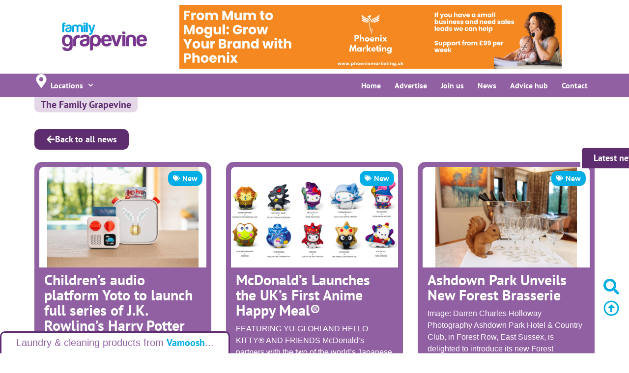

--- FILE ---
content_type: text/html; charset=UTF-8
request_url: https://thefamilygrapevine.co.uk/blog/category/new/
body_size: 23368
content:
<!doctype html>
<html lang="en-US" prefix="og: https://ogp.me/ns# fb: http://ogp.me/ns/fb#">
<head>
	<meta charset="UTF-8">
	<meta name="viewport" content="width=device-width, initial-scale=1">
	<link rel="profile" href="https://gmpg.org/xfn/11">
		<style>img:is([sizes="auto" i], [sizes^="auto," i]) { contain-intrinsic-size: 3000px 1500px }</style>
	
<!-- Search Engine Optimization by Rank Math PRO - https://rankmath.com/ -->
<title>New Archives - The Family Grapevine</title>
<meta name="robots" content="follow, noindex"/>
<meta property="og:locale" content="en_US" />
<meta property="og:type" content="article" />
<meta property="og:title" content="New Archives - The Family Grapevine" />
<meta property="og:url" content="https://thefamilygrapevine.co.uk/blog/category/new/" />
<meta property="og:site_name" content="The Family Grapevine" />
<meta property="og:image" content="https://thefamilygrapevine.co.uk/wp-content/uploads/2025/04/Advice-Hub-graphic-EW.jpg" />
<meta property="og:image:secure_url" content="https://thefamilygrapevine.co.uk/wp-content/uploads/2025/04/Advice-Hub-graphic-EW.jpg" />
<meta property="og:image:width" content="531" />
<meta property="og:image:height" content="237" />
<meta property="og:image:alt" content="Advice Hub" />
<meta property="og:image:type" content="image/jpeg" />
<meta name="twitter:card" content="summary_large_image" />
<meta name="twitter:title" content="New Archives - The Family Grapevine" />
<meta name="twitter:image" content="https://thefamilygrapevine.co.uk/wp-content/uploads/2025/04/Advice-Hub-graphic-EW.jpg" />
<meta name="twitter:label1" content="Posts" />
<meta name="twitter:data1" content="3" />
<script type="application/ld+json" class="rank-math-schema-pro">{"@context":"https://schema.org","@graph":[{"@type":"Organization","@id":"https://thefamilygrapevine.co.uk/#organization","name":"The Family Grapevine","url":"https://thefamilygrapevine.co.uk","email":"richardphoenix","logo":{"@type":"ImageObject","@id":"https://thefamilygrapevine.co.uk/#logo","url":"https://thefamilygrapevine.co.uk/wp-content/uploads/2024/08/The-Family-Grapevine.jpg","contentUrl":"https://thefamilygrapevine.co.uk/wp-content/uploads/2024/08/The-Family-Grapevine.jpg","caption":"The Family Grapevine","inLanguage":"en-US","width":"1000","height":"336"}},{"@type":"WebSite","@id":"https://thefamilygrapevine.co.uk/#website","url":"https://thefamilygrapevine.co.uk","name":"The Family Grapevine","publisher":{"@id":"https://thefamilygrapevine.co.uk/#organization"},"inLanguage":"en-US"},{"@type":"BreadcrumbList","@id":"https://thefamilygrapevine.co.uk/blog/category/new/#breadcrumb","itemListElement":[{"@type":"ListItem","position":"1","item":{"@id":"https://thefamilygrapevine.co.uk","name":"Home"}},{"@type":"ListItem","position":"2","item":{"@id":"https://thefamilygrapevine.co.uk/blog/category/new/","name":"New"}}]},{"@type":"CollectionPage","@id":"https://thefamilygrapevine.co.uk/blog/category/new/#webpage","url":"https://thefamilygrapevine.co.uk/blog/category/new/","name":"New Archives - The Family Grapevine","isPartOf":{"@id":"https://thefamilygrapevine.co.uk/#website"},"inLanguage":"en-US","breadcrumb":{"@id":"https://thefamilygrapevine.co.uk/blog/category/new/#breadcrumb"}}]}</script>
<!-- /Rank Math WordPress SEO plugin -->

<link rel='dns-prefetch' href='//www.googletagmanager.com' />
<link rel='dns-prefetch' href='//pagead2.googlesyndication.com' />
<link rel="alternate" type="application/rss+xml" title="The Family Grapevine &raquo; Feed" href="https://thefamilygrapevine.co.uk/feed/" />
<link rel="alternate" type="application/rss+xml" title="The Family Grapevine &raquo; Comments Feed" href="https://thefamilygrapevine.co.uk/comments/feed/" />
<link rel="alternate" type="application/rss+xml" title="The Family Grapevine &raquo; New Category Feed" href="https://thefamilygrapevine.co.uk/blog/category/new/feed/" />
<script>
window._wpemojiSettings = {"baseUrl":"https:\/\/s.w.org\/images\/core\/emoji\/16.0.1\/72x72\/","ext":".png","svgUrl":"https:\/\/s.w.org\/images\/core\/emoji\/16.0.1\/svg\/","svgExt":".svg","source":{"concatemoji":"https:\/\/thefamilygrapevine.co.uk\/wp-includes\/js\/wp-emoji-release.min.js?ver=6.8.3"}};
/*! This file is auto-generated */
!function(s,n){var o,i,e;function c(e){try{var t={supportTests:e,timestamp:(new Date).valueOf()};sessionStorage.setItem(o,JSON.stringify(t))}catch(e){}}function p(e,t,n){e.clearRect(0,0,e.canvas.width,e.canvas.height),e.fillText(t,0,0);var t=new Uint32Array(e.getImageData(0,0,e.canvas.width,e.canvas.height).data),a=(e.clearRect(0,0,e.canvas.width,e.canvas.height),e.fillText(n,0,0),new Uint32Array(e.getImageData(0,0,e.canvas.width,e.canvas.height).data));return t.every(function(e,t){return e===a[t]})}function u(e,t){e.clearRect(0,0,e.canvas.width,e.canvas.height),e.fillText(t,0,0);for(var n=e.getImageData(16,16,1,1),a=0;a<n.data.length;a++)if(0!==n.data[a])return!1;return!0}function f(e,t,n,a){switch(t){case"flag":return n(e,"\ud83c\udff3\ufe0f\u200d\u26a7\ufe0f","\ud83c\udff3\ufe0f\u200b\u26a7\ufe0f")?!1:!n(e,"\ud83c\udde8\ud83c\uddf6","\ud83c\udde8\u200b\ud83c\uddf6")&&!n(e,"\ud83c\udff4\udb40\udc67\udb40\udc62\udb40\udc65\udb40\udc6e\udb40\udc67\udb40\udc7f","\ud83c\udff4\u200b\udb40\udc67\u200b\udb40\udc62\u200b\udb40\udc65\u200b\udb40\udc6e\u200b\udb40\udc67\u200b\udb40\udc7f");case"emoji":return!a(e,"\ud83e\udedf")}return!1}function g(e,t,n,a){var r="undefined"!=typeof WorkerGlobalScope&&self instanceof WorkerGlobalScope?new OffscreenCanvas(300,150):s.createElement("canvas"),o=r.getContext("2d",{willReadFrequently:!0}),i=(o.textBaseline="top",o.font="600 32px Arial",{});return e.forEach(function(e){i[e]=t(o,e,n,a)}),i}function t(e){var t=s.createElement("script");t.src=e,t.defer=!0,s.head.appendChild(t)}"undefined"!=typeof Promise&&(o="wpEmojiSettingsSupports",i=["flag","emoji"],n.supports={everything:!0,everythingExceptFlag:!0},e=new Promise(function(e){s.addEventListener("DOMContentLoaded",e,{once:!0})}),new Promise(function(t){var n=function(){try{var e=JSON.parse(sessionStorage.getItem(o));if("object"==typeof e&&"number"==typeof e.timestamp&&(new Date).valueOf()<e.timestamp+604800&&"object"==typeof e.supportTests)return e.supportTests}catch(e){}return null}();if(!n){if("undefined"!=typeof Worker&&"undefined"!=typeof OffscreenCanvas&&"undefined"!=typeof URL&&URL.createObjectURL&&"undefined"!=typeof Blob)try{var e="postMessage("+g.toString()+"("+[JSON.stringify(i),f.toString(),p.toString(),u.toString()].join(",")+"));",a=new Blob([e],{type:"text/javascript"}),r=new Worker(URL.createObjectURL(a),{name:"wpTestEmojiSupports"});return void(r.onmessage=function(e){c(n=e.data),r.terminate(),t(n)})}catch(e){}c(n=g(i,f,p,u))}t(n)}).then(function(e){for(var t in e)n.supports[t]=e[t],n.supports.everything=n.supports.everything&&n.supports[t],"flag"!==t&&(n.supports.everythingExceptFlag=n.supports.everythingExceptFlag&&n.supports[t]);n.supports.everythingExceptFlag=n.supports.everythingExceptFlag&&!n.supports.flag,n.DOMReady=!1,n.readyCallback=function(){n.DOMReady=!0}}).then(function(){return e}).then(function(){var e;n.supports.everything||(n.readyCallback(),(e=n.source||{}).concatemoji?t(e.concatemoji):e.wpemoji&&e.twemoji&&(t(e.twemoji),t(e.wpemoji)))}))}((window,document),window._wpemojiSettings);
</script>

<link rel='stylesheet' id='wp_bannerize_pro_slugwp-bannerize-admin-barcss-css' href='https://thefamilygrapevine.co.uk/wp-content/plugins/wp-bannerize-pro/public/css/wp-bannerize-admin-bar.css?ver=1.11.0' media='all' />
<link rel='stylesheet' id='wp_bannerize_pro_slugwp-bannerizecss-css' href='https://thefamilygrapevine.co.uk/wp-content/plugins/wp-bannerize-pro/public/css/wp-bannerize.css?ver=1.11.0' media='all' />
<style id='wp-emoji-styles-inline-css'>

	img.wp-smiley, img.emoji {
		display: inline !important;
		border: none !important;
		box-shadow: none !important;
		height: 1em !important;
		width: 1em !important;
		margin: 0 0.07em !important;
		vertical-align: -0.1em !important;
		background: none !important;
		padding: 0 !important;
	}
</style>
<link rel='stylesheet' id='wp-block-library-css' href='https://thefamilygrapevine.co.uk/wp-includes/css/dist/block-library/style.min.css?ver=6.8.3' media='all' />
<style id='wp-bannerize-block-style-inline-css'>


</style>
<style id='global-styles-inline-css'>
:root{--wp--preset--aspect-ratio--square: 1;--wp--preset--aspect-ratio--4-3: 4/3;--wp--preset--aspect-ratio--3-4: 3/4;--wp--preset--aspect-ratio--3-2: 3/2;--wp--preset--aspect-ratio--2-3: 2/3;--wp--preset--aspect-ratio--16-9: 16/9;--wp--preset--aspect-ratio--9-16: 9/16;--wp--preset--color--black: #000000;--wp--preset--color--cyan-bluish-gray: #abb8c3;--wp--preset--color--white: #ffffff;--wp--preset--color--pale-pink: #f78da7;--wp--preset--color--vivid-red: #cf2e2e;--wp--preset--color--luminous-vivid-orange: #ff6900;--wp--preset--color--luminous-vivid-amber: #fcb900;--wp--preset--color--light-green-cyan: #7bdcb5;--wp--preset--color--vivid-green-cyan: #00d084;--wp--preset--color--pale-cyan-blue: #8ed1fc;--wp--preset--color--vivid-cyan-blue: #0693e3;--wp--preset--color--vivid-purple: #9b51e0;--wp--preset--gradient--vivid-cyan-blue-to-vivid-purple: linear-gradient(135deg,rgba(6,147,227,1) 0%,rgb(155,81,224) 100%);--wp--preset--gradient--light-green-cyan-to-vivid-green-cyan: linear-gradient(135deg,rgb(122,220,180) 0%,rgb(0,208,130) 100%);--wp--preset--gradient--luminous-vivid-amber-to-luminous-vivid-orange: linear-gradient(135deg,rgba(252,185,0,1) 0%,rgba(255,105,0,1) 100%);--wp--preset--gradient--luminous-vivid-orange-to-vivid-red: linear-gradient(135deg,rgba(255,105,0,1) 0%,rgb(207,46,46) 100%);--wp--preset--gradient--very-light-gray-to-cyan-bluish-gray: linear-gradient(135deg,rgb(238,238,238) 0%,rgb(169,184,195) 100%);--wp--preset--gradient--cool-to-warm-spectrum: linear-gradient(135deg,rgb(74,234,220) 0%,rgb(151,120,209) 20%,rgb(207,42,186) 40%,rgb(238,44,130) 60%,rgb(251,105,98) 80%,rgb(254,248,76) 100%);--wp--preset--gradient--blush-light-purple: linear-gradient(135deg,rgb(255,206,236) 0%,rgb(152,150,240) 100%);--wp--preset--gradient--blush-bordeaux: linear-gradient(135deg,rgb(254,205,165) 0%,rgb(254,45,45) 50%,rgb(107,0,62) 100%);--wp--preset--gradient--luminous-dusk: linear-gradient(135deg,rgb(255,203,112) 0%,rgb(199,81,192) 50%,rgb(65,88,208) 100%);--wp--preset--gradient--pale-ocean: linear-gradient(135deg,rgb(255,245,203) 0%,rgb(182,227,212) 50%,rgb(51,167,181) 100%);--wp--preset--gradient--electric-grass: linear-gradient(135deg,rgb(202,248,128) 0%,rgb(113,206,126) 100%);--wp--preset--gradient--midnight: linear-gradient(135deg,rgb(2,3,129) 0%,rgb(40,116,252) 100%);--wp--preset--font-size--small: 13px;--wp--preset--font-size--medium: 20px;--wp--preset--font-size--large: 36px;--wp--preset--font-size--x-large: 42px;--wp--preset--spacing--20: 0.44rem;--wp--preset--spacing--30: 0.67rem;--wp--preset--spacing--40: 1rem;--wp--preset--spacing--50: 1.5rem;--wp--preset--spacing--60: 2.25rem;--wp--preset--spacing--70: 3.38rem;--wp--preset--spacing--80: 5.06rem;--wp--preset--shadow--natural: 6px 6px 9px rgba(0, 0, 0, 0.2);--wp--preset--shadow--deep: 12px 12px 50px rgba(0, 0, 0, 0.4);--wp--preset--shadow--sharp: 6px 6px 0px rgba(0, 0, 0, 0.2);--wp--preset--shadow--outlined: 6px 6px 0px -3px rgba(255, 255, 255, 1), 6px 6px rgba(0, 0, 0, 1);--wp--preset--shadow--crisp: 6px 6px 0px rgba(0, 0, 0, 1);}:root { --wp--style--global--content-size: 800px;--wp--style--global--wide-size: 1200px; }:where(body) { margin: 0; }.wp-site-blocks > .alignleft { float: left; margin-right: 2em; }.wp-site-blocks > .alignright { float: right; margin-left: 2em; }.wp-site-blocks > .aligncenter { justify-content: center; margin-left: auto; margin-right: auto; }:where(.wp-site-blocks) > * { margin-block-start: 24px; margin-block-end: 0; }:where(.wp-site-blocks) > :first-child { margin-block-start: 0; }:where(.wp-site-blocks) > :last-child { margin-block-end: 0; }:root { --wp--style--block-gap: 24px; }:root :where(.is-layout-flow) > :first-child{margin-block-start: 0;}:root :where(.is-layout-flow) > :last-child{margin-block-end: 0;}:root :where(.is-layout-flow) > *{margin-block-start: 24px;margin-block-end: 0;}:root :where(.is-layout-constrained) > :first-child{margin-block-start: 0;}:root :where(.is-layout-constrained) > :last-child{margin-block-end: 0;}:root :where(.is-layout-constrained) > *{margin-block-start: 24px;margin-block-end: 0;}:root :where(.is-layout-flex){gap: 24px;}:root :where(.is-layout-grid){gap: 24px;}.is-layout-flow > .alignleft{float: left;margin-inline-start: 0;margin-inline-end: 2em;}.is-layout-flow > .alignright{float: right;margin-inline-start: 2em;margin-inline-end: 0;}.is-layout-flow > .aligncenter{margin-left: auto !important;margin-right: auto !important;}.is-layout-constrained > .alignleft{float: left;margin-inline-start: 0;margin-inline-end: 2em;}.is-layout-constrained > .alignright{float: right;margin-inline-start: 2em;margin-inline-end: 0;}.is-layout-constrained > .aligncenter{margin-left: auto !important;margin-right: auto !important;}.is-layout-constrained > :where(:not(.alignleft):not(.alignright):not(.alignfull)){max-width: var(--wp--style--global--content-size);margin-left: auto !important;margin-right: auto !important;}.is-layout-constrained > .alignwide{max-width: var(--wp--style--global--wide-size);}body .is-layout-flex{display: flex;}.is-layout-flex{flex-wrap: wrap;align-items: center;}.is-layout-flex > :is(*, div){margin: 0;}body .is-layout-grid{display: grid;}.is-layout-grid > :is(*, div){margin: 0;}body{padding-top: 0px;padding-right: 0px;padding-bottom: 0px;padding-left: 0px;}a:where(:not(.wp-element-button)){text-decoration: underline;}:root :where(.wp-element-button, .wp-block-button__link){background-color: #32373c;border-width: 0;color: #fff;font-family: inherit;font-size: inherit;line-height: inherit;padding: calc(0.667em + 2px) calc(1.333em + 2px);text-decoration: none;}.has-black-color{color: var(--wp--preset--color--black) !important;}.has-cyan-bluish-gray-color{color: var(--wp--preset--color--cyan-bluish-gray) !important;}.has-white-color{color: var(--wp--preset--color--white) !important;}.has-pale-pink-color{color: var(--wp--preset--color--pale-pink) !important;}.has-vivid-red-color{color: var(--wp--preset--color--vivid-red) !important;}.has-luminous-vivid-orange-color{color: var(--wp--preset--color--luminous-vivid-orange) !important;}.has-luminous-vivid-amber-color{color: var(--wp--preset--color--luminous-vivid-amber) !important;}.has-light-green-cyan-color{color: var(--wp--preset--color--light-green-cyan) !important;}.has-vivid-green-cyan-color{color: var(--wp--preset--color--vivid-green-cyan) !important;}.has-pale-cyan-blue-color{color: var(--wp--preset--color--pale-cyan-blue) !important;}.has-vivid-cyan-blue-color{color: var(--wp--preset--color--vivid-cyan-blue) !important;}.has-vivid-purple-color{color: var(--wp--preset--color--vivid-purple) !important;}.has-black-background-color{background-color: var(--wp--preset--color--black) !important;}.has-cyan-bluish-gray-background-color{background-color: var(--wp--preset--color--cyan-bluish-gray) !important;}.has-white-background-color{background-color: var(--wp--preset--color--white) !important;}.has-pale-pink-background-color{background-color: var(--wp--preset--color--pale-pink) !important;}.has-vivid-red-background-color{background-color: var(--wp--preset--color--vivid-red) !important;}.has-luminous-vivid-orange-background-color{background-color: var(--wp--preset--color--luminous-vivid-orange) !important;}.has-luminous-vivid-amber-background-color{background-color: var(--wp--preset--color--luminous-vivid-amber) !important;}.has-light-green-cyan-background-color{background-color: var(--wp--preset--color--light-green-cyan) !important;}.has-vivid-green-cyan-background-color{background-color: var(--wp--preset--color--vivid-green-cyan) !important;}.has-pale-cyan-blue-background-color{background-color: var(--wp--preset--color--pale-cyan-blue) !important;}.has-vivid-cyan-blue-background-color{background-color: var(--wp--preset--color--vivid-cyan-blue) !important;}.has-vivid-purple-background-color{background-color: var(--wp--preset--color--vivid-purple) !important;}.has-black-border-color{border-color: var(--wp--preset--color--black) !important;}.has-cyan-bluish-gray-border-color{border-color: var(--wp--preset--color--cyan-bluish-gray) !important;}.has-white-border-color{border-color: var(--wp--preset--color--white) !important;}.has-pale-pink-border-color{border-color: var(--wp--preset--color--pale-pink) !important;}.has-vivid-red-border-color{border-color: var(--wp--preset--color--vivid-red) !important;}.has-luminous-vivid-orange-border-color{border-color: var(--wp--preset--color--luminous-vivid-orange) !important;}.has-luminous-vivid-amber-border-color{border-color: var(--wp--preset--color--luminous-vivid-amber) !important;}.has-light-green-cyan-border-color{border-color: var(--wp--preset--color--light-green-cyan) !important;}.has-vivid-green-cyan-border-color{border-color: var(--wp--preset--color--vivid-green-cyan) !important;}.has-pale-cyan-blue-border-color{border-color: var(--wp--preset--color--pale-cyan-blue) !important;}.has-vivid-cyan-blue-border-color{border-color: var(--wp--preset--color--vivid-cyan-blue) !important;}.has-vivid-purple-border-color{border-color: var(--wp--preset--color--vivid-purple) !important;}.has-vivid-cyan-blue-to-vivid-purple-gradient-background{background: var(--wp--preset--gradient--vivid-cyan-blue-to-vivid-purple) !important;}.has-light-green-cyan-to-vivid-green-cyan-gradient-background{background: var(--wp--preset--gradient--light-green-cyan-to-vivid-green-cyan) !important;}.has-luminous-vivid-amber-to-luminous-vivid-orange-gradient-background{background: var(--wp--preset--gradient--luminous-vivid-amber-to-luminous-vivid-orange) !important;}.has-luminous-vivid-orange-to-vivid-red-gradient-background{background: var(--wp--preset--gradient--luminous-vivid-orange-to-vivid-red) !important;}.has-very-light-gray-to-cyan-bluish-gray-gradient-background{background: var(--wp--preset--gradient--very-light-gray-to-cyan-bluish-gray) !important;}.has-cool-to-warm-spectrum-gradient-background{background: var(--wp--preset--gradient--cool-to-warm-spectrum) !important;}.has-blush-light-purple-gradient-background{background: var(--wp--preset--gradient--blush-light-purple) !important;}.has-blush-bordeaux-gradient-background{background: var(--wp--preset--gradient--blush-bordeaux) !important;}.has-luminous-dusk-gradient-background{background: var(--wp--preset--gradient--luminous-dusk) !important;}.has-pale-ocean-gradient-background{background: var(--wp--preset--gradient--pale-ocean) !important;}.has-electric-grass-gradient-background{background: var(--wp--preset--gradient--electric-grass) !important;}.has-midnight-gradient-background{background: var(--wp--preset--gradient--midnight) !important;}.has-small-font-size{font-size: var(--wp--preset--font-size--small) !important;}.has-medium-font-size{font-size: var(--wp--preset--font-size--medium) !important;}.has-large-font-size{font-size: var(--wp--preset--font-size--large) !important;}.has-x-large-font-size{font-size: var(--wp--preset--font-size--x-large) !important;}
:root :where(.wp-block-pullquote){font-size: 1.5em;line-height: 1.6;}
</style>
<link rel='stylesheet' id='hello-elementor-css' href='https://thefamilygrapevine.co.uk/wp-content/themes/hello-elementor/assets/css/reset.css?ver=3.4.5' media='all' />
<link rel='stylesheet' id='hello-elementor-theme-style-css' href='https://thefamilygrapevine.co.uk/wp-content/themes/hello-elementor/assets/css/theme.css?ver=3.4.5' media='all' />
<link rel='stylesheet' id='hello-elementor-header-footer-css' href='https://thefamilygrapevine.co.uk/wp-content/themes/hello-elementor/assets/css/header-footer.css?ver=3.4.5' media='all' />
<link rel='stylesheet' id='elementor-frontend-css' href='https://thefamilygrapevine.co.uk/wp-content/plugins/elementor/assets/css/frontend.min.css?ver=3.34.1' media='all' />
<link rel='stylesheet' id='elementor-post-6747-css' href='https://thefamilygrapevine.co.uk/wp-content/uploads/elementor/css/post-6747.css?ver=1768676906' media='all' />
<link rel='stylesheet' id='wpdreams-asl-basic-css' href='https://thefamilygrapevine.co.uk/wp-content/plugins/ajax-search-lite/css/style.basic.css?ver=4.13.4' media='all' />
<style id='wpdreams-asl-basic-inline-css'>

					div[id*='ajaxsearchlitesettings'].searchsettings .asl_option_inner label {
						font-size: 0px !important;
						color: rgba(0, 0, 0, 0);
					}
					div[id*='ajaxsearchlitesettings'].searchsettings .asl_option_inner label:after {
						font-size: 11px !important;
						position: absolute;
						top: 0;
						left: 0;
						z-index: 1;
					}
					.asl_w_container {
						width: 100%;
						margin: 0px 0px 0px 0px;
						min-width: 200px;
					}
					div[id*='ajaxsearchlite'].asl_m {
						width: 100%;
					}
					div[id*='ajaxsearchliteres'].wpdreams_asl_results div.resdrg span.highlighted {
						font-weight: bold;
						color: rgba(217, 49, 43, 1);
						background-color: rgba(238, 238, 238, 1);
					}
					div[id*='ajaxsearchliteres'].wpdreams_asl_results .results img.asl_image {
						width: 70px;
						height: 70px;
						object-fit: cover;
					}
					div[id*='ajaxsearchlite'].asl_r .results {
						max-height: none;
					}
					div[id*='ajaxsearchlite'].asl_r {
						position: absolute;
					}
				
						.asl_m, .asl_m .probox {
							background-color: rgba(255, 255, 255, 1) !important;
							background-image: none !important;
							-webkit-background-image: none !important;
							-ms-background-image: none !important;
						}
					
						.asl_m .probox svg {
							fill: rgba(145, 96, 162, 1) !important;
						}
						.asl_m .probox .innericon {
							background-color: rgba(255, 255, 255, 1) !important;
							background-image: none !important;
							-webkit-background-image: none !important;
							-ms-background-image: none !important;
						}
					
						div.asl_m.asl_w {
							border:1px solid rgba(145, 96, 162, 1) !important;border-radius:15px 15px 15px 15px !important;
							box-shadow: none !important;
						}
						div.asl_m.asl_w .probox {border: none !important;}
					
						div.asl_r.asl_w.vertical .results .item::after {
							display: block;
							position: absolute;
							bottom: 0;
							content: '';
							height: 1px;
							width: 100%;
							background: #D8D8D8;
						}
						div.asl_r.asl_w.vertical .results .item.asl_last_item::after {
							display: none;
						}
					 div.asl_m .probox .proclose svg {
  background: #fff;
  border-radius: 50%;
  position: absolute;
  top: 50%;
  width: 20px;
  height: 20px;
  margin-top: -10px;
  left: 50%;
  margin-left: -10px;
  fill: #fefefe;
  padding: 4px;
  box-sizing: border-box;
  box-shadow: 0 0 0 2px rgba(255, 255, 255, .9);
}
</style>
<link rel='stylesheet' id='wpdreams-asl-instance-css' href='https://thefamilygrapevine.co.uk/wp-content/plugins/ajax-search-lite/css/style-curvy-black.css?ver=4.13.4' media='all' />
<link rel='stylesheet' id='e-animation-grow-css' href='https://thefamilygrapevine.co.uk/wp-content/plugins/elementor/assets/lib/animations/styles/e-animation-grow.min.css?ver=3.34.1' media='all' />
<link rel='stylesheet' id='widget-image-css' href='https://thefamilygrapevine.co.uk/wp-content/plugins/elementor/assets/css/widget-image.min.css?ver=3.34.1' media='all' />
<link rel='stylesheet' id='e-sticky-css' href='https://thefamilygrapevine.co.uk/wp-content/plugins/elementor-pro/assets/css/modules/sticky.min.css?ver=3.34.0' media='all' />
<link rel='stylesheet' id='e-animation-fadeInRight-css' href='https://thefamilygrapevine.co.uk/wp-content/plugins/elementor/assets/lib/animations/styles/fadeInRight.min.css?ver=3.34.1' media='all' />
<link rel='stylesheet' id='widget-nav-menu-css' href='https://thefamilygrapevine.co.uk/wp-content/plugins/elementor-pro/assets/css/widget-nav-menu.min.css?ver=3.34.0' media='all' />
<link rel='stylesheet' id='e-animation-fadeInDown-css' href='https://thefamilygrapevine.co.uk/wp-content/plugins/elementor/assets/lib/animations/styles/fadeInDown.min.css?ver=3.34.1' media='all' />
<link rel='stylesheet' id='widget-heading-css' href='https://thefamilygrapevine.co.uk/wp-content/plugins/elementor/assets/css/widget-heading.min.css?ver=3.34.1' media='all' />
<link rel='stylesheet' id='e-animation-fadeInUp-css' href='https://thefamilygrapevine.co.uk/wp-content/plugins/elementor/assets/lib/animations/styles/fadeInUp.min.css?ver=3.34.1' media='all' />
<link rel='stylesheet' id='widget-social-icons-css' href='https://thefamilygrapevine.co.uk/wp-content/plugins/elementor/assets/css/widget-social-icons.min.css?ver=3.34.1' media='all' />
<link rel='stylesheet' id='e-apple-webkit-css' href='https://thefamilygrapevine.co.uk/wp-content/plugins/elementor/assets/css/conditionals/apple-webkit.min.css?ver=3.34.1' media='all' />
<link rel='stylesheet' id='e-animation-fadeIn-css' href='https://thefamilygrapevine.co.uk/wp-content/plugins/elementor/assets/lib/animations/styles/fadeIn.min.css?ver=3.34.1' media='all' />
<link rel='stylesheet' id='widget-loop-common-css' href='https://thefamilygrapevine.co.uk/wp-content/plugins/elementor-pro/assets/css/widget-loop-common.min.css?ver=3.34.0' media='all' />
<link rel='stylesheet' id='widget-loop-grid-css' href='https://thefamilygrapevine.co.uk/wp-content/plugins/elementor-pro/assets/css/widget-loop-grid.min.css?ver=3.34.0' media='all' />
<link rel='stylesheet' id='e-popup-css' href='https://thefamilygrapevine.co.uk/wp-content/plugins/elementor-pro/assets/css/conditionals/popup.min.css?ver=3.34.0' media='all' />
<link rel='stylesheet' id='widget-spacer-css' href='https://thefamilygrapevine.co.uk/wp-content/plugins/elementor/assets/css/widget-spacer.min.css?ver=3.34.1' media='all' />
<link rel='stylesheet' id='widget-posts-css' href='https://thefamilygrapevine.co.uk/wp-content/plugins/elementor-pro/assets/css/widget-posts.min.css?ver=3.34.0' media='all' />
<link rel='stylesheet' id='elementor-post-6760-css' href='https://thefamilygrapevine.co.uk/wp-content/uploads/elementor/css/post-6760.css?ver=1768676906' media='all' />
<link rel='stylesheet' id='elementor-post-6758-css' href='https://thefamilygrapevine.co.uk/wp-content/uploads/elementor/css/post-6758.css?ver=1768676906' media='all' />
<link rel='stylesheet' id='elementor-post-7048-css' href='https://thefamilygrapevine.co.uk/wp-content/uploads/elementor/css/post-7048.css?ver=1768677852' media='all' />
<link rel='stylesheet' id='elementor-post-6977-css' href='https://thefamilygrapevine.co.uk/wp-content/uploads/elementor/css/post-6977.css?ver=1768676906' media='all' />
<link rel='stylesheet' id='elementor-post-6752-css' href='https://thefamilygrapevine.co.uk/wp-content/uploads/elementor/css/post-6752.css?ver=1768676907' media='all' />
<link rel='stylesheet' id='hello-elementor-child-style-css' href='https://thefamilygrapevine.co.uk/wp-content/themes/hello-theme-child-master/style.css?ver=2.0.0' media='all' />
<link rel='stylesheet' id='elementor-gf-local-nunito-css' href='https://thefamilygrapevine.co.uk/wp-content/uploads/elementor/google-fonts/css/nunito.css?ver=1742858534' media='all' />
<link rel='stylesheet' id='elementor-gf-local-ptsans-css' href='https://thefamilygrapevine.co.uk/wp-content/uploads/elementor/google-fonts/css/ptsans.css?ver=1742858544' media='all' />
<link rel='stylesheet' id='elementor-gf-local-ptsanscaption-css' href='https://thefamilygrapevine.co.uk/wp-content/uploads/elementor/google-fonts/css/ptsanscaption.css?ver=1742858549' media='all' />
<script src="https://thefamilygrapevine.co.uk/wp-includes/js/jquery/jquery.min.js?ver=3.7.1" id="jquery-core-js"></script>
<script src="https://thefamilygrapevine.co.uk/wp-includes/js/jquery/jquery-migrate.min.js?ver=3.4.1" id="jquery-migrate-js"></script>

<!-- Google tag (gtag.js) snippet added by Site Kit -->
<!-- Google Analytics snippet added by Site Kit -->
<script src="https://www.googletagmanager.com/gtag/js?id=GT-W6KQTBZ5" id="google_gtagjs-js" async></script>
<script id="google_gtagjs-js-after">
window.dataLayer = window.dataLayer || [];function gtag(){dataLayer.push(arguments);}
gtag("set","linker",{"domains":["thefamilygrapevine.co.uk"]});
gtag("js", new Date());
gtag("set", "developer_id.dZTNiMT", true);
gtag("config", "GT-W6KQTBZ5");
</script>
<link rel="https://api.w.org/" href="https://thefamilygrapevine.co.uk/wp-json/" /><link rel="alternate" title="JSON" type="application/json" href="https://thefamilygrapevine.co.uk/wp-json/wp/v2/categories/372" /><link rel="EditURI" type="application/rsd+xml" title="RSD" href="https://thefamilygrapevine.co.uk/xmlrpc.php?rsd" />
<meta name="generator" content="WordPress 6.8.3" />
<meta name="generator" content="Site Kit by Google 1.170.0" />
<!-- Google AdSense meta tags added by Site Kit -->
<meta name="google-adsense-platform-account" content="ca-host-pub-2644536267352236">
<meta name="google-adsense-platform-domain" content="sitekit.withgoogle.com">
<!-- End Google AdSense meta tags added by Site Kit -->
				<link rel="preconnect" href="https://fonts.gstatic.com" crossorigin />
				<link rel="preload" as="style" href="//fonts.googleapis.com/css?family=Open+Sans&display=swap" />
								<link rel="stylesheet" href="//fonts.googleapis.com/css?family=Open+Sans&display=swap" media="all" />
				<meta name="generator" content="Elementor 3.34.1; features: e_font_icon_svg, additional_custom_breakpoints; settings: css_print_method-external, google_font-enabled, font_display-auto">
    <script>
      window.ajaxurl =
        "https://thefamilygrapevine.co.uk/wp-admin/admin-ajax.php"
      window.WPBannerize = {
    "General": {
        "impressions_enabled": true,
        "clicks_enabled": true
    },
    "Layout": {
        "top": 0,
        "right": 0,
        "bottom": 0,
        "left": 0
    },
    "impressions": {
        "enabled": true,
        "keep_clean": "disabled",
        "max_records": 1000,
        "num_months": 3,
        "schedules": "twicedaily"
    },
    "clicks": {
        "enabled": true,
        "keep_clean": "disabled",
        "max_records": 1000,
        "num_months": 3,
        "schedules": "twicedaily"
    },
    "geolocalization": {
        "ipstack": {
            "api_key": ""
        }
    },
    "theme": {
        "campaigns": {
            "custom_template": {
                "enabled": false,
                "header": true,
                "footer": true,
                "sidebar": true,
                "file": "custom-taxonomy-template.php"
            },
            "custom_file": ""
        },
        "banner": {
            "custom_template": {
                "enabled": false,
                "header": true,
                "footer": true,
                "sidebar": true,
                "file": "custom-single-template.php"
            },
            "custom_file": ""
        }
    }
};
      window.WPBannerize.nonce = '8fe46aae09';
    </script>
    			<style>
				.e-con.e-parent:nth-of-type(n+4):not(.e-lazyloaded):not(.e-no-lazyload),
				.e-con.e-parent:nth-of-type(n+4):not(.e-lazyloaded):not(.e-no-lazyload) * {
					background-image: none !important;
				}
				@media screen and (max-height: 1024px) {
					.e-con.e-parent:nth-of-type(n+3):not(.e-lazyloaded):not(.e-no-lazyload),
					.e-con.e-parent:nth-of-type(n+3):not(.e-lazyloaded):not(.e-no-lazyload) * {
						background-image: none !important;
					}
				}
				@media screen and (max-height: 640px) {
					.e-con.e-parent:nth-of-type(n+2):not(.e-lazyloaded):not(.e-no-lazyload),
					.e-con.e-parent:nth-of-type(n+2):not(.e-lazyloaded):not(.e-no-lazyload) * {
						background-image: none !important;
					}
				}
			</style>
			
<!-- Google AdSense snippet added by Site Kit -->
<script async src="https://pagead2.googlesyndication.com/pagead/js/adsbygoogle.js?client=ca-pub-1210964539949639&amp;host=ca-host-pub-2644536267352236" crossorigin="anonymous"></script>

<!-- End Google AdSense snippet added by Site Kit -->

<!-- START - Open Graph and Twitter Card Tags 3.3.7 -->
 <!-- Facebook Open Graph -->
  <meta property="og:locale" content="en_US"/>
  <meta property="og:site_name" content="The Family Grapevine"/>
  <meta property="og:title" content="New"/>
  <meta property="og:url" content="https://thefamilygrapevine.co.uk/blog/category/new/"/>
  <meta property="og:type" content="article"/>
  <meta property="og:description" content="The Unique Family Magazine"/>
 <!-- Google+ / Schema.org -->
  <meta itemprop="name" content="New"/>
  <meta itemprop="headline" content="New"/>
  <meta itemprop="description" content="The Unique Family Magazine"/>
  <!--<meta itemprop="publisher" content="The Family Grapevine"/>--> <!-- To solve: The attribute publisher.itemtype has an invalid value -->
 <!-- Twitter Cards -->
  <meta name="twitter:title" content="New"/>
  <meta name="twitter:url" content="https://thefamilygrapevine.co.uk/blog/category/new/"/>
  <meta name="twitter:description" content="The Unique Family Magazine"/>
  <meta name="twitter:card" content="summary_large_image"/>
 <!-- SEO -->
 <!-- Misc. tags -->
 <!-- is_category -->
<!-- END - Open Graph and Twitter Card Tags 3.3.7 -->
	
</head>
<body class="archive category category-new category-372 wp-custom-logo wp-embed-responsive wp-theme-hello-elementor wp-child-theme-hello-theme-child-master hello-elementor-default elementor-page-7048 elementor-default elementor-template-full-width elementor-kit-6747">


<a class="skip-link screen-reader-text" href="#content">Skip to content</a>

		<header data-elementor-type="header" data-elementor-id="6760" class="elementor elementor-6760 elementor-location-header" data-elementor-post-type="elementor_library">
			<div class="elementor-element elementor-element-676b9e5 e-con-full e-flex e-con e-parent" data-id="676b9e5" data-element_type="container" data-settings="{&quot;background_background&quot;:&quot;classic&quot;,&quot;sticky&quot;:&quot;top&quot;,&quot;sticky_on&quot;:[&quot;desktop&quot;,&quot;tablet&quot;,&quot;mobile&quot;],&quot;sticky_offset&quot;:0,&quot;sticky_effects_offset&quot;:0,&quot;sticky_anchor_link_offset&quot;:0}">
		<div class="elementor-element elementor-element-a30e0e3 e-con-full e-flex e-con e-child" data-id="a30e0e3" data-element_type="container" data-settings="{&quot;background_background&quot;:&quot;classic&quot;}">
		<div class="elementor-element elementor-element-c31d73b e-flex e-con-boxed e-con e-child" data-id="c31d73b" data-element_type="container">
					<div class="e-con-inner">
		<div class="elementor-element elementor-element-c284d54 e-con-full e-flex e-con e-child" data-id="c284d54" data-element_type="container">
				<div class="elementor-element elementor-element-b575f96 elementor-widget-mobile__width-initial elementor-widget elementor-widget-theme-site-logo elementor-widget-image" data-id="b575f96" data-element_type="widget" data-widget_type="theme-site-logo.default">
				<div class="elementor-widget-container">
											<a href="https://thefamilygrapevine.co.uk">
			<img fetchpriority="high" width="1000" height="336" src="https://thefamilygrapevine.co.uk/wp-content/uploads/2024/08/The-Family-Grapevine.jpg" class="elementor-animation-grow attachment-full size-full wp-image-6779" alt="" srcset="https://thefamilygrapevine.co.uk/wp-content/uploads/2024/08/The-Family-Grapevine.jpg 1000w, https://thefamilygrapevine.co.uk/wp-content/uploads/2024/08/The-Family-Grapevine-300x101.jpg 300w, https://thefamilygrapevine.co.uk/wp-content/uploads/2024/08/The-Family-Grapevine-768x258.jpg 768w" sizes="(max-width: 1000px) 100vw, 1000px" />				</a>
											</div>
				</div>
				</div>
		<div class="elementor-element elementor-element-f55d510 e-con-full e-flex e-con e-child" data-id="f55d510" data-element_type="container">
				<div class="elementor-element elementor-element-0b386a9 elementor-widget elementor-widget-shortcode" data-id="0b386a9" data-element_type="widget" data-widget_type="shortcode.default">
				<div class="elementor-widget-container">
							<div class="elementor-shortcode">      <div class="wp_bannerize_container wp_bannerize_layout_vertical">

        <div class="wp_bannerize_banner_box wp_bannerize_category_desktop-leaderboard" data-title="Phoenix Marketing" data-mime_type="image-png" data-banner_id="10746" id="wpbanner-10746" data-impressions_enabled="true" data-clicks_enabled="true"><a href="https://phoenixmarketing.uk/"><img border="0" width="2400" height="400" src="https://thefamilygrapevine.co.uk/wp-content/uploads/2025/10/Phoenix-Media-Web-BannerOct25.png" alt="Phoenix Marketing" title="Phoenix Marketing" /></a></div>      </div>

</div>
						</div>
				</div>
				</div>
					</div>
				</div>
				</div>
		<div class="elementor-element elementor-element-5c7d4a4 e-flex e-con-boxed e-con e-child" data-id="5c7d4a4" data-element_type="container">
					<div class="e-con-inner">
				<div class="elementor-element elementor-element-36d20e3 elementor-align-center elementor-fixed e-transform e-transform elementor-invisible elementor-widget elementor-widget-button" data-id="36d20e3" data-element_type="widget" data-settings="{&quot;_position&quot;:&quot;fixed&quot;,&quot;sticky&quot;:&quot;top&quot;,&quot;_animation&quot;:&quot;fadeInRight&quot;,&quot;_animation_delay&quot;:200,&quot;_transform_rotateZ_effect&quot;:{&quot;unit&quot;:&quot;px&quot;,&quot;size&quot;:-90,&quot;sizes&quot;:[]},&quot;_transform_scale_effect_hover&quot;:{&quot;unit&quot;:&quot;px&quot;,&quot;size&quot;:1.1,&quot;sizes&quot;:[]},&quot;sticky_on&quot;:[&quot;desktop&quot;,&quot;tablet&quot;,&quot;mobile&quot;],&quot;sticky_offset&quot;:0,&quot;sticky_effects_offset&quot;:0,&quot;sticky_anchor_link_offset&quot;:0,&quot;_transform_rotateZ_effect_tablet&quot;:{&quot;unit&quot;:&quot;deg&quot;,&quot;size&quot;:&quot;&quot;,&quot;sizes&quot;:[]},&quot;_transform_rotateZ_effect_mobile&quot;:{&quot;unit&quot;:&quot;deg&quot;,&quot;size&quot;:&quot;&quot;,&quot;sizes&quot;:[]},&quot;_transform_scale_effect_hover_tablet&quot;:{&quot;unit&quot;:&quot;px&quot;,&quot;size&quot;:&quot;&quot;,&quot;sizes&quot;:[]},&quot;_transform_scale_effect_hover_mobile&quot;:{&quot;unit&quot;:&quot;px&quot;,&quot;size&quot;:&quot;&quot;,&quot;sizes&quot;:[]}}" data-widget_type="button.default">
				<div class="elementor-widget-container">
									<div class="elementor-button-wrapper">
					<a class="elementor-button elementor-button-link elementor-size-sm" href="#elementor-action%3Aaction%3Dpopup%3Aopen%26settings%3DeyJpZCI6Njc1MiwidG9nZ2xlIjpmYWxzZX0%3D">
						<span class="elementor-button-content-wrapper">
									<span class="elementor-button-text">Latest news</span>
					</span>
					</a>
				</div>
								</div>
				</div>
				<div class="elementor-element elementor-element-a4bdb79 elementor-fixed e-transform elementor-view-default elementor-invisible elementor-widget elementor-widget-icon" data-id="a4bdb79" data-element_type="widget" data-settings="{&quot;_position&quot;:&quot;fixed&quot;,&quot;_animation&quot;:&quot;fadeInRight&quot;,&quot;_transform_scale_effect_hover&quot;:{&quot;unit&quot;:&quot;px&quot;,&quot;size&quot;:1.1,&quot;sizes&quot;:[]},&quot;_transform_scale_effect_hover_tablet&quot;:{&quot;unit&quot;:&quot;px&quot;,&quot;size&quot;:&quot;&quot;,&quot;sizes&quot;:[]},&quot;_transform_scale_effect_hover_mobile&quot;:{&quot;unit&quot;:&quot;px&quot;,&quot;size&quot;:&quot;&quot;,&quot;sizes&quot;:[]}}" data-widget_type="icon.default">
				<div class="elementor-widget-container">
							<div class="elementor-icon-wrapper">
			<a class="elementor-icon" href="#elementor-action%3Aaction%3Dpopup%3Aopen%26settings%3DeyJpZCI6IjY5NzciLCJ0b2dnbGUiOmZhbHNlfQ%3D%3D">
			<svg aria-hidden="true" class="e-font-icon-svg e-fas-search" viewBox="0 0 512 512" xmlns="http://www.w3.org/2000/svg"><path d="M505 442.7L405.3 343c-4.5-4.5-10.6-7-17-7H372c27.6-35.3 44-79.7 44-128C416 93.1 322.9 0 208 0S0 93.1 0 208s93.1 208 208 208c48.3 0 92.7-16.4 128-44v16.3c0 6.4 2.5 12.5 7 17l99.7 99.7c9.4 9.4 24.6 9.4 33.9 0l28.3-28.3c9.4-9.4 9.4-24.6.1-34zM208 336c-70.7 0-128-57.2-128-128 0-70.7 57.2-128 128-128 70.7 0 128 57.2 128 128 0 70.7-57.2 128-128 128z"></path></svg>			</a>
		</div>
						</div>
				</div>
				<div class="elementor-element elementor-element-bc513a5 elementor-fixed e-transform elementor-view-default elementor-invisible elementor-widget elementor-widget-icon" data-id="bc513a5" data-element_type="widget" data-settings="{&quot;_position&quot;:&quot;fixed&quot;,&quot;_animation&quot;:&quot;fadeInRight&quot;,&quot;_transform_scale_effect_hover&quot;:{&quot;unit&quot;:&quot;px&quot;,&quot;size&quot;:1.1,&quot;sizes&quot;:[]},&quot;_transform_scale_effect_hover_tablet&quot;:{&quot;unit&quot;:&quot;px&quot;,&quot;size&quot;:&quot;&quot;,&quot;sizes&quot;:[]},&quot;_transform_scale_effect_hover_mobile&quot;:{&quot;unit&quot;:&quot;px&quot;,&quot;size&quot;:&quot;&quot;,&quot;sizes&quot;:[]}}" data-widget_type="icon.default">
				<div class="elementor-widget-container">
							<div class="elementor-icon-wrapper">
			<a class="elementor-icon" href="#top">
			<svg aria-hidden="true" class="e-font-icon-svg e-far-arrow-alt-circle-up" viewBox="0 0 512 512" xmlns="http://www.w3.org/2000/svg"><path d="M256 504c137 0 248-111 248-248S393 8 256 8 8 119 8 256s111 248 248 248zm0-448c110.5 0 200 89.5 200 200s-89.5 200-200 200S56 366.5 56 256 145.5 56 256 56zm20 328h-40c-6.6 0-12-5.4-12-12V256h-67c-10.7 0-16-12.9-8.5-20.5l99-99c4.7-4.7 12.3-4.7 17 0l99 99c7.6 7.6 2.2 20.5-8.5 20.5h-67v116c0 6.6-5.4 12-12 12z"></path></svg>			</a>
		</div>
						</div>
				</div>
					</div>
				</div>
		<div class="elementor-element elementor-element-d753b12 e-flex e-con-boxed e-con e-child" data-id="d753b12" data-element_type="container" data-settings="{&quot;background_background&quot;:&quot;classic&quot;}">
					<div class="e-con-inner">
		<div class="elementor-element elementor-element-6abae83 e-con-full e-flex e-con e-child" data-id="6abae83" data-element_type="container">
				<div class="elementor-element elementor-element-4f48f3e elementor-view-default elementor-widget elementor-widget-icon" data-id="4f48f3e" data-element_type="widget" data-widget_type="icon.default">
				<div class="elementor-widget-container">
							<div class="elementor-icon-wrapper">
			<a class="elementor-icon" href="https://thefamilygrapevine.co.uk/">
			<svg aria-hidden="true" class="e-font-icon-svg e-fas-map-marker-alt" viewBox="0 0 384 512" xmlns="http://www.w3.org/2000/svg"><path d="M172.268 501.67C26.97 291.031 0 269.413 0 192 0 85.961 85.961 0 192 0s192 85.961 192 192c0 77.413-26.97 99.031-172.268 309.67-9.535 13.774-29.93 13.773-39.464 0zM192 272c44.183 0 80-35.817 80-80s-35.817-80-80-80-80 35.817-80 80 35.817 80 80 80z"></path></svg>			</a>
		</div>
						</div>
				</div>
				<div class="elementor-element elementor-element-7b9666b elementor-nav-menu__align-start elementor-nav-menu--dropdown-none elementor-widget elementor-widget-nav-menu" data-id="7b9666b" data-element_type="widget" data-settings="{&quot;submenu_icon&quot;:{&quot;value&quot;:&quot;&lt;svg aria-hidden=\&quot;true\&quot; class=\&quot;fa-svg-chevron-down e-font-icon-svg e-fas-chevron-down\&quot; viewBox=\&quot;0 0 448 512\&quot; xmlns=\&quot;http:\/\/www.w3.org\/2000\/svg\&quot;&gt;&lt;path d=\&quot;M207.029 381.476L12.686 187.132c-9.373-9.373-9.373-24.569 0-33.941l22.667-22.667c9.357-9.357 24.522-9.375 33.901-.04L224 284.505l154.745-154.021c9.379-9.335 24.544-9.317 33.901.04l22.667 22.667c9.373 9.373 9.373 24.569 0 33.941L240.971 381.476c-9.373 9.372-24.569 9.372-33.942 0z\&quot;&gt;&lt;\/path&gt;&lt;\/svg&gt;&quot;,&quot;library&quot;:&quot;fa-solid&quot;},&quot;layout&quot;:&quot;horizontal&quot;}" data-widget_type="nav-menu.default">
				<div class="elementor-widget-container">
								<nav aria-label="Menu" class="elementor-nav-menu--main elementor-nav-menu__container elementor-nav-menu--layout-horizontal e--pointer-underline e--animation-fade">
				<ul id="menu-1-7b9666b" class="elementor-nav-menu"><li class="menu-item menu-item-type-custom menu-item-object-custom menu-item-home menu-item-has-children menu-item-6784"><a href="https://thefamilygrapevine.co.uk/" class="elementor-item">Locations</a>
<ul class="sub-menu elementor-nav-menu--dropdown">
	<li class="menu-item menu-item-type-custom menu-item-object-custom menu-item-6785"><a href="https://thefamilygrapevine.co.uk/brighton-hove" class="elementor-sub-item">Brighton &#038; Hove</a></li>
	<li class="menu-item menu-item-type-custom menu-item-object-custom menu-item-6786"><a href="https://thefamilygrapevine.co.uk/bromley" class="elementor-sub-item">Bromley</a></li>
	<li class="menu-item menu-item-type-custom menu-item-object-custom menu-item-6787"><a href="https://thefamilygrapevine.co.uk/croydon-sutton" class="elementor-sub-item">Croydon &#038; Sutton</a></li>
	<li class="menu-item menu-item-type-custom menu-item-object-custom menu-item-6789"><a href="https://thefamilygrapevine.co.uk/eastbourne-wealden-lewes" class="elementor-sub-item">Eastbourne, Wealden &#038; Lewes</a></li>
	<li class="menu-item menu-item-type-custom menu-item-object-custom menu-item-6788"><a href="https://thefamilygrapevine.co.uk/east-surrey" class="elementor-sub-item">East Surrey</a></li>
	<li class="menu-item menu-item-type-custom menu-item-object-custom menu-item-6790"><a href="https://thefamilygrapevine.co.uk/mid-surrey" class="elementor-sub-item">Mid Surrey</a></li>
	<li class="menu-item menu-item-type-custom menu-item-object-custom menu-item-6791"><a href="https://thefamilygrapevine.co.uk/midsussex" class="elementor-sub-item">Mid Sussex</a></li>
	<li class="menu-item menu-item-type-custom menu-item-object-custom menu-item-6796"><a href="https://thefamilygrapevine.co.uk/shrewsbury-telford/" class="elementor-sub-item">Shrewsbury &#038; Telford</a></li>
	<li class="menu-item menu-item-type-custom menu-item-object-custom menu-item-6792"><a href="https://thefamilygrapevine.co.uk/swlondon" class="elementor-sub-item">South West London</a></li>
	<li class="menu-item menu-item-type-custom menu-item-object-custom menu-item-6793"><a href="https://thefamilygrapevine.co.uk/west-kent" class="elementor-sub-item">West Kent</a></li>
	<li class="menu-item menu-item-type-custom menu-item-object-custom menu-item-6794"><a href="https://thefamilygrapevine.co.uk/west-surrey" class="elementor-sub-item">West Surrey</a></li>
	<li class="menu-item menu-item-type-custom menu-item-object-custom menu-item-6795"><a href="https://thefamilygrapevine.co.uk/west-sussex" class="elementor-sub-item">West Sussex</a></li>
</ul>
</li>
</ul>			</nav>
						<nav class="elementor-nav-menu--dropdown elementor-nav-menu__container" aria-hidden="true">
				<ul id="menu-2-7b9666b" class="elementor-nav-menu"><li class="menu-item menu-item-type-custom menu-item-object-custom menu-item-home menu-item-has-children menu-item-6784"><a href="https://thefamilygrapevine.co.uk/" class="elementor-item" tabindex="-1">Locations</a>
<ul class="sub-menu elementor-nav-menu--dropdown">
	<li class="menu-item menu-item-type-custom menu-item-object-custom menu-item-6785"><a href="https://thefamilygrapevine.co.uk/brighton-hove" class="elementor-sub-item" tabindex="-1">Brighton &#038; Hove</a></li>
	<li class="menu-item menu-item-type-custom menu-item-object-custom menu-item-6786"><a href="https://thefamilygrapevine.co.uk/bromley" class="elementor-sub-item" tabindex="-1">Bromley</a></li>
	<li class="menu-item menu-item-type-custom menu-item-object-custom menu-item-6787"><a href="https://thefamilygrapevine.co.uk/croydon-sutton" class="elementor-sub-item" tabindex="-1">Croydon &#038; Sutton</a></li>
	<li class="menu-item menu-item-type-custom menu-item-object-custom menu-item-6789"><a href="https://thefamilygrapevine.co.uk/eastbourne-wealden-lewes" class="elementor-sub-item" tabindex="-1">Eastbourne, Wealden &#038; Lewes</a></li>
	<li class="menu-item menu-item-type-custom menu-item-object-custom menu-item-6788"><a href="https://thefamilygrapevine.co.uk/east-surrey" class="elementor-sub-item" tabindex="-1">East Surrey</a></li>
	<li class="menu-item menu-item-type-custom menu-item-object-custom menu-item-6790"><a href="https://thefamilygrapevine.co.uk/mid-surrey" class="elementor-sub-item" tabindex="-1">Mid Surrey</a></li>
	<li class="menu-item menu-item-type-custom menu-item-object-custom menu-item-6791"><a href="https://thefamilygrapevine.co.uk/midsussex" class="elementor-sub-item" tabindex="-1">Mid Sussex</a></li>
	<li class="menu-item menu-item-type-custom menu-item-object-custom menu-item-6796"><a href="https://thefamilygrapevine.co.uk/shrewsbury-telford/" class="elementor-sub-item" tabindex="-1">Shrewsbury &#038; Telford</a></li>
	<li class="menu-item menu-item-type-custom menu-item-object-custom menu-item-6792"><a href="https://thefamilygrapevine.co.uk/swlondon" class="elementor-sub-item" tabindex="-1">South West London</a></li>
	<li class="menu-item menu-item-type-custom menu-item-object-custom menu-item-6793"><a href="https://thefamilygrapevine.co.uk/west-kent" class="elementor-sub-item" tabindex="-1">West Kent</a></li>
	<li class="menu-item menu-item-type-custom menu-item-object-custom menu-item-6794"><a href="https://thefamilygrapevine.co.uk/west-surrey" class="elementor-sub-item" tabindex="-1">West Surrey</a></li>
	<li class="menu-item menu-item-type-custom menu-item-object-custom menu-item-6795"><a href="https://thefamilygrapevine.co.uk/west-sussex" class="elementor-sub-item" tabindex="-1">West Sussex</a></li>
</ul>
</li>
</ul>			</nav>
						</div>
				</div>
				</div>
				<div class="elementor-element elementor-element-002a126 elementor-nav-menu__align-end elementor-nav-menu--stretch elementor-nav-menu--dropdown-tablet elementor-nav-menu__text-align-aside elementor-nav-menu--toggle elementor-nav-menu--burger elementor-widget elementor-widget-nav-menu" data-id="002a126" data-element_type="widget" data-settings="{&quot;full_width&quot;:&quot;stretch&quot;,&quot;layout&quot;:&quot;horizontal&quot;,&quot;submenu_icon&quot;:{&quot;value&quot;:&quot;&lt;svg aria-hidden=\&quot;true\&quot; class=\&quot;e-font-icon-svg e-fas-caret-down\&quot; viewBox=\&quot;0 0 320 512\&quot; xmlns=\&quot;http:\/\/www.w3.org\/2000\/svg\&quot;&gt;&lt;path d=\&quot;M31.3 192h257.3c17.8 0 26.7 21.5 14.1 34.1L174.1 354.8c-7.8 7.8-20.5 7.8-28.3 0L17.2 226.1C4.6 213.5 13.5 192 31.3 192z\&quot;&gt;&lt;\/path&gt;&lt;\/svg&gt;&quot;,&quot;library&quot;:&quot;fa-solid&quot;},&quot;toggle&quot;:&quot;burger&quot;}" data-widget_type="nav-menu.default">
				<div class="elementor-widget-container">
								<nav aria-label="Menu" class="elementor-nav-menu--main elementor-nav-menu__container elementor-nav-menu--layout-horizontal e--pointer-underline e--animation-grow">
				<ul id="menu-1-002a126" class="elementor-nav-menu"><li class="menu-item menu-item-type-post_type menu-item-object-page menu-item-home menu-item-49"><a href="https://thefamilygrapevine.co.uk/" class="elementor-item">Home</a></li>
<li class="menu-item menu-item-type-post_type menu-item-object-page menu-item-50"><a href="https://thefamilygrapevine.co.uk/advertise/" class="elementor-item">Advertise</a></li>
<li class="menu-item menu-item-type-post_type menu-item-object-page menu-item-52"><a href="https://thefamilygrapevine.co.uk/join-our-group/" class="elementor-item">Join us</a></li>
<li class="menu-item menu-item-type-post_type menu-item-object-page menu-item-53"><a href="https://thefamilygrapevine.co.uk/news/" class="elementor-item">News</a></li>
<li class="menu-item menu-item-type-post_type menu-item-object-page menu-item-8718"><a href="https://thefamilygrapevine.co.uk/advice-hub/" class="elementor-item">Advice hub</a></li>
<li class="menu-item menu-item-type-post_type menu-item-object-page menu-item-51"><a href="https://thefamilygrapevine.co.uk/contact-us/" class="elementor-item">Contact</a></li>
</ul>			</nav>
					<div class="elementor-menu-toggle" role="button" tabindex="0" aria-label="Menu Toggle" aria-expanded="false">
			<svg aria-hidden="true" role="presentation" class="elementor-menu-toggle__icon--open e-font-icon-svg e-eicon-menu-bar" viewBox="0 0 1000 1000" xmlns="http://www.w3.org/2000/svg"><path d="M104 333H896C929 333 958 304 958 271S929 208 896 208H104C71 208 42 237 42 271S71 333 104 333ZM104 583H896C929 583 958 554 958 521S929 458 896 458H104C71 458 42 487 42 521S71 583 104 583ZM104 833H896C929 833 958 804 958 771S929 708 896 708H104C71 708 42 737 42 771S71 833 104 833Z"></path></svg><svg aria-hidden="true" role="presentation" class="elementor-menu-toggle__icon--close e-font-icon-svg e-eicon-close" viewBox="0 0 1000 1000" xmlns="http://www.w3.org/2000/svg"><path d="M742 167L500 408 258 167C246 154 233 150 217 150 196 150 179 158 167 167 154 179 150 196 150 212 150 229 154 242 171 254L408 500 167 742C138 771 138 800 167 829 196 858 225 858 254 829L496 587 738 829C750 842 767 846 783 846 800 846 817 842 829 829 842 817 846 804 846 783 846 767 842 750 829 737L588 500 833 258C863 229 863 200 833 171 804 137 775 137 742 167Z"></path></svg>		</div>
					<nav class="elementor-nav-menu--dropdown elementor-nav-menu__container" aria-hidden="true">
				<ul id="menu-2-002a126" class="elementor-nav-menu"><li class="menu-item menu-item-type-post_type menu-item-object-page menu-item-home menu-item-49"><a href="https://thefamilygrapevine.co.uk/" class="elementor-item" tabindex="-1">Home</a></li>
<li class="menu-item menu-item-type-post_type menu-item-object-page menu-item-50"><a href="https://thefamilygrapevine.co.uk/advertise/" class="elementor-item" tabindex="-1">Advertise</a></li>
<li class="menu-item menu-item-type-post_type menu-item-object-page menu-item-52"><a href="https://thefamilygrapevine.co.uk/join-our-group/" class="elementor-item" tabindex="-1">Join us</a></li>
<li class="menu-item menu-item-type-post_type menu-item-object-page menu-item-53"><a href="https://thefamilygrapevine.co.uk/news/" class="elementor-item" tabindex="-1">News</a></li>
<li class="menu-item menu-item-type-post_type menu-item-object-page menu-item-8718"><a href="https://thefamilygrapevine.co.uk/advice-hub/" class="elementor-item" tabindex="-1">Advice hub</a></li>
<li class="menu-item menu-item-type-post_type menu-item-object-page menu-item-51"><a href="https://thefamilygrapevine.co.uk/contact-us/" class="elementor-item" tabindex="-1">Contact</a></li>
</ul>			</nav>
						</div>
				</div>
					</div>
				</div>
		<div class="elementor-element elementor-element-51f7da8 e-flex e-con-boxed e-con e-child" data-id="51f7da8" data-element_type="container" data-settings="{&quot;background_background&quot;:&quot;classic&quot;}">
					<div class="e-con-inner">
				<div class="elementor-element elementor-element-fd4fa2f elementor-invisible elementor-widget elementor-widget-theme-site-title elementor-widget-heading" data-id="fd4fa2f" data-element_type="widget" data-settings="{&quot;_animation&quot;:&quot;fadeInDown&quot;}" data-widget_type="theme-site-title.default">
				<div class="elementor-widget-container">
					<h4 class="elementor-heading-title elementor-size-default"><a href="https://thefamilygrapevine.co.uk">The Family Grapevine</a></h4>				</div>
				</div>
					</div>
				</div>
				</div>
		<div class="elementor-element elementor-element-906cc7b e-con-full e-flex e-con e-parent" data-id="906cc7b" data-element_type="container" data-settings="{&quot;background_background&quot;:&quot;classic&quot;,&quot;position&quot;:&quot;fixed&quot;}">
				<div class="elementor-element elementor-element-c0edcbc elementor-invisible elementor-widget elementor-widget-shortcode" data-id="c0edcbc" data-element_type="widget" data-settings="{&quot;_animation&quot;:&quot;fadeInUp&quot;}" data-widget_type="shortcode.default">
				<div class="elementor-widget-container">
							<div class="elementor-shortcode">      <div class="wp_bannerize_container wp_bannerize_layout_vertical">

        <div class="wp_bannerize_banner_box wp_bannerize_category_footer" data-title="Vamoosh" data-mime_type="text-plain" data-banner_id="8662" id="wpbanner-8662" data-impressions_enabled="true" data-clicks_enabled="true"><div style="width:100%;height:100%"><h5 style="text-align: center">Laundry &amp; cleaning products from <a href="https://vamooshcleans.com/">Vamoosh</a>...</h5></div></div>      </div>

</div>
						</div>
				</div>
				</div>
				</header>
				<div data-elementor-type="archive" data-elementor-id="7048" class="elementor elementor-7048 elementor-location-archive" data-elementor-post-type="elementor_library">
			<div class="elementor-element elementor-element-ecdb3eb e-flex e-con-boxed e-con e-parent" data-id="ecdb3eb" data-element_type="container">
					<div class="e-con-inner">
				<div class="elementor-element elementor-element-22a6a74 elementor-widget elementor-widget-global elementor-global-7052 elementor-widget-button" data-id="22a6a74" data-element_type="widget" data-widget_type="button.default">
				<div class="elementor-widget-container">
									<div class="elementor-button-wrapper">
					<a class="elementor-button elementor-button-link elementor-size-sm" href="https://thefamilygrapevine.co.uk/news/">
						<span class="elementor-button-content-wrapper">
						<span class="elementor-button-icon">
				<svg aria-hidden="true" class="e-font-icon-svg e-fas-arrow-left" viewBox="0 0 448 512" xmlns="http://www.w3.org/2000/svg"><path d="M257.5 445.1l-22.2 22.2c-9.4 9.4-24.6 9.4-33.9 0L7 273c-9.4-9.4-9.4-24.6 0-33.9L201.4 44.7c9.4-9.4 24.6-9.4 33.9 0l22.2 22.2c9.5 9.5 9.3 25-.4 34.3L136.6 216H424c13.3 0 24 10.7 24 24v32c0 13.3-10.7 24-24 24H136.6l120.5 114.8c9.8 9.3 10 24.8.4 34.3z"></path></svg>			</span>
									<span class="elementor-button-text">Back to all news</span>
					</span>
					</a>
				</div>
								</div>
				</div>
				<div class="elementor-element elementor-element-0dd6600 elementor-grid-3 elementor-grid-tablet-2 elementor-grid-mobile-1 elementor-widget elementor-widget-loop-grid" data-id="0dd6600" data-element_type="widget" data-settings="{&quot;template_id&quot;:&quot;7036&quot;,&quot;_skin&quot;:&quot;post&quot;,&quot;columns&quot;:&quot;3&quot;,&quot;columns_tablet&quot;:&quot;2&quot;,&quot;columns_mobile&quot;:&quot;1&quot;,&quot;edit_handle_selector&quot;:&quot;[data-elementor-type=\&quot;loop-item\&quot;]&quot;,&quot;row_gap&quot;:{&quot;unit&quot;:&quot;px&quot;,&quot;size&quot;:&quot;&quot;,&quot;sizes&quot;:[]},&quot;row_gap_tablet&quot;:{&quot;unit&quot;:&quot;px&quot;,&quot;size&quot;:&quot;&quot;,&quot;sizes&quot;:[]},&quot;row_gap_mobile&quot;:{&quot;unit&quot;:&quot;px&quot;,&quot;size&quot;:&quot;&quot;,&quot;sizes&quot;:[]}}" data-widget_type="loop-grid.post">
				<div class="elementor-widget-container">
							<div class="elementor-loop-container elementor-grid" role="list">
		<style id="loop-7036">.elementor-7036 .elementor-element.elementor-element-28bb02b5{--display:flex;--flex-direction:column;--container-widget-width:100%;--container-widget-height:initial;--container-widget-flex-grow:0;--container-widget-align-self:initial;--flex-wrap-mobile:wrap;--gap:5px 5px;--row-gap:5px;--column-gap:5px;--border-radius:15px 15px 15px 15px;}.elementor-7036 .elementor-element.elementor-element-28bb02b5:not(.elementor-motion-effects-element-type-background), .elementor-7036 .elementor-element.elementor-element-28bb02b5 > .elementor-motion-effects-container > .elementor-motion-effects-layer{background-color:var( --e-global-color-primary );}.elementor-7036 .elementor-element.elementor-element-28bb02b5:hover{box-shadow:0px 0px 17px 4px rgba(0, 0, 0, 0.25);}.elementor-7036 .elementor-element.elementor-element-72c050e4 > .elementor-widget-container{background-color:var( --e-global-color-secondary );margin:0px 0px 0px 0px;padding:3px 10px 3px 10px;border-radius:13px 13px 13px 13px;}.elementor-7036 .elementor-element.elementor-element-72c050e4.elementor-element{--flex-grow:1;--flex-shrink:0;}body:not(.rtl) .elementor-7036 .elementor-element.elementor-element-72c050e4{right:18px;}body.rtl .elementor-7036 .elementor-element.elementor-element-72c050e4{left:18px;}.elementor-7036 .elementor-element.elementor-element-72c050e4{top:18px;z-index:999;}.elementor-7036 .elementor-element.elementor-element-72c050e4 .elementor-icon-list-icon i{color:#FFFFFF;font-size:14px;}.elementor-7036 .elementor-element.elementor-element-72c050e4 .elementor-icon-list-icon svg{fill:#FFFFFF;--e-icon-list-icon-size:14px;}.elementor-7036 .elementor-element.elementor-element-72c050e4 .elementor-icon-list-icon{width:14px;}.elementor-7036 .elementor-element.elementor-element-72c050e4 .elementor-icon-list-text, .elementor-7036 .elementor-element.elementor-element-72c050e4 .elementor-icon-list-text a{color:#FFFFFF;}.elementor-7036 .elementor-element.elementor-element-616f4dc8 > .elementor-widget-container{background-color:#FFFFFF;border-radius:9px 9px 0px 0px;}.elementor-7036 .elementor-element.elementor-element-616f4dc8 img{width:100%;height:205px;object-fit:contain;object-position:center center;border-radius:15px 15px 0px 0px;}.elementor-7036 .elementor-element.elementor-element-9cce9e9{--display:flex;--flex-direction:column;--container-widget-width:100%;--container-widget-height:initial;--container-widget-flex-grow:0;--container-widget-align-self:initial;--flex-wrap-mobile:wrap;--justify-content:center;--gap:0px 0px;--row-gap:0px;--column-gap:0px;--margin-top:0px;--margin-bottom:0px;--margin-left:0px;--margin-right:0px;}.elementor-7036 .elementor-element.elementor-element-628986c .elementor-heading-title{font-size:30px;color:#FFFFFF;}.elementor-7036 .elementor-element.elementor-element-4baa538 > .elementor-widget-container{padding:10px 0px 12px 0px;}.elementor-7036 .elementor-element.elementor-element-4baa538 .elementor-widget-container{color:#FFFFFF;}.elementor-7036 .elementor-element.elementor-element-3fddf1c9 .elementor-button:hover, .elementor-7036 .elementor-element.elementor-element-3fddf1c9 .elementor-button:focus{background-color:#FFFFFF;color:var( --e-global-color-accent );}.elementor-7036 .elementor-element.elementor-element-3fddf1c9 > .elementor-widget-container{margin:0px 0px 0px 0px;padding:0px 0px 0px 0px;}.elementor-7036 .elementor-element.elementor-element-3fddf1c9.elementor-element{--align-self:flex-end;}body:not(.rtl) .elementor-7036 .elementor-element.elementor-element-3fddf1c9{right:0px;}body.rtl .elementor-7036 .elementor-element.elementor-element-3fddf1c9{left:0px;}.elementor-7036 .elementor-element.elementor-element-3fddf1c9{bottom:0px;}.elementor-7036 .elementor-element.elementor-element-3fddf1c9 .elementor-button:hover svg, .elementor-7036 .elementor-element.elementor-element-3fddf1c9 .elementor-button:focus svg{fill:var( --e-global-color-accent );}.elementor-7036 .elementor-element.elementor-element-3fddf1c9 .elementor-button{border-style:solid;border-width:0px 0px 0px 0px;border-radius:15px 0px 15px 0px;}</style>		<div data-elementor-type="loop-item" data-elementor-id="7036" class="elementor elementor-7036 e-loop-item e-loop-item-7166 post-7166 post type-post status-publish format-standard has-post-thumbnail hentry category-new" data-elementor-post-type="elementor_library" data-custom-edit-handle="1">
			<div class="elementor-element elementor-element-28bb02b5 e-flex e-con-boxed e-con e-parent" data-id="28bb02b5" data-element_type="container" data-settings="{&quot;background_background&quot;:&quot;classic&quot;}">
					<div class="e-con-inner">
				<div class="elementor-element elementor-element-72c050e4 elementor-absolute elementor-widget elementor-widget-post-info" data-id="72c050e4" data-element_type="widget" data-settings="{&quot;_position&quot;:&quot;absolute&quot;}" data-widget_type="post-info.default">
				<div class="elementor-widget-container">
							<ul class="elementor-inline-items elementor-icon-list-items elementor-post-info">
								<li class="elementor-icon-list-item elementor-repeater-item-dd2ef14 elementor-inline-item" itemprop="about">
										<span class="elementor-icon-list-icon">
								<svg aria-hidden="true" class="e-font-icon-svg e-fas-tags" viewBox="0 0 640 512" xmlns="http://www.w3.org/2000/svg"><path d="M497.941 225.941L286.059 14.059A48 48 0 0 0 252.118 0H48C21.49 0 0 21.49 0 48v204.118a48 48 0 0 0 14.059 33.941l211.882 211.882c18.744 18.745 49.136 18.746 67.882 0l204.118-204.118c18.745-18.745 18.745-49.137 0-67.882zM112 160c-26.51 0-48-21.49-48-48s21.49-48 48-48 48 21.49 48 48-21.49 48-48 48zm513.941 133.823L421.823 497.941c-18.745 18.745-49.137 18.745-67.882 0l-.36-.36L527.64 323.522c16.999-16.999 26.36-39.6 26.36-63.64s-9.362-46.641-26.36-63.64L331.397 0h48.721a48 48 0 0 1 33.941 14.059l211.882 211.882c18.745 18.745 18.745 49.137 0 67.882z"></path></svg>							</span>
									<span class="elementor-icon-list-text elementor-post-info__item elementor-post-info__item--type-terms">
										<span class="elementor-post-info__terms-list">
				<a href="https://thefamilygrapevine.co.uk/blog/category/new/" class="elementor-post-info__terms-list-item">New</a>				</span>
					</span>
								</li>
				</ul>
						</div>
				</div>
				<div class="elementor-element elementor-element-616f4dc8 elementor-widget elementor-widget-theme-post-featured-image elementor-widget-image" data-id="616f4dc8" data-element_type="widget" data-widget_type="theme-post-featured-image.default">
				<div class="elementor-widget-container">
																<a href="https://thefamilygrapevine.co.uk/blog/2024/09/02/7166/">
							<img width="1600" height="1066" src="https://thefamilygrapevine.co.uk/wp-content/uploads/2024/09/Yoto.png" class="attachment-full size-full wp-image-7165" alt="" srcset="https://thefamilygrapevine.co.uk/wp-content/uploads/2024/09/Yoto.png 1600w, https://thefamilygrapevine.co.uk/wp-content/uploads/2024/09/Yoto-300x200.png 300w, https://thefamilygrapevine.co.uk/wp-content/uploads/2024/09/Yoto-1024x682.png 1024w, https://thefamilygrapevine.co.uk/wp-content/uploads/2024/09/Yoto-768x512.png 768w, https://thefamilygrapevine.co.uk/wp-content/uploads/2024/09/Yoto-1536x1023.png 1536w" sizes="(max-width: 1600px) 100vw, 1600px" />								</a>
															</div>
				</div>
		<div class="elementor-element elementor-element-9cce9e9 e-con-full e-flex e-con e-child" data-id="9cce9e9" data-element_type="container">
				<div class="elementor-element elementor-element-628986c elementor-widget elementor-widget-theme-post-title elementor-page-title elementor-widget-heading" data-id="628986c" data-element_type="widget" data-widget_type="theme-post-title.default">
				<div class="elementor-widget-container">
					<h6 class="elementor-heading-title elementor-size-default"><a href="https://thefamilygrapevine.co.uk/blog/2024/09/02/7166/">Children’s audio platform Yoto to launch full series of J.K. Rowling’s Harry Potter digital audiobooks, original narration by Stephen Fry</a></h6>				</div>
				</div>
				<div class="elementor-element elementor-element-4baa538 elementor-widget elementor-widget-theme-post-excerpt" data-id="4baa538" data-element_type="widget" data-widget_type="theme-post-excerpt.default">
				<div class="elementor-widget-container">
					<p>Yoto, the award-winning children’s audio platform and creators of the Yoto Player and Yoto Mini, is thrilled to announce plans to release the full series of the Harry PotterTM digital audiobooks, featuring all 124 hours of the beloved original narration...				</div>
				</div>
				</div>
				<div class="elementor-element elementor-element-3fddf1c9 elementor-align-right elementor-absolute elementor-widget elementor-widget-button" data-id="3fddf1c9" data-element_type="widget" data-settings="{&quot;_position&quot;:&quot;absolute&quot;}" data-widget_type="button.default">
				<div class="elementor-widget-container">
									<div class="elementor-button-wrapper">
					<a class="elementor-button elementor-button-link elementor-size-sm" href="https://thefamilygrapevine.co.uk/blog/2024/09/02/7166/">
						<span class="elementor-button-content-wrapper">
									<span class="elementor-button-text">Read more</span>
					</span>
					</a>
				</div>
								</div>
				</div>
					</div>
				</div>
				</div>
				<div data-elementor-type="loop-item" data-elementor-id="7036" class="elementor elementor-7036 e-loop-item e-loop-item-6540 post-6540 post type-post status-publish format-standard has-post-thumbnail hentry category-new" data-elementor-post-type="elementor_library" data-custom-edit-handle="1">
			<div class="elementor-element elementor-element-28bb02b5 e-flex e-con-boxed e-con e-parent" data-id="28bb02b5" data-element_type="container" data-settings="{&quot;background_background&quot;:&quot;classic&quot;}">
					<div class="e-con-inner">
				<div class="elementor-element elementor-element-72c050e4 elementor-absolute elementor-widget elementor-widget-post-info" data-id="72c050e4" data-element_type="widget" data-settings="{&quot;_position&quot;:&quot;absolute&quot;}" data-widget_type="post-info.default">
				<div class="elementor-widget-container">
							<ul class="elementor-inline-items elementor-icon-list-items elementor-post-info">
								<li class="elementor-icon-list-item elementor-repeater-item-dd2ef14 elementor-inline-item" itemprop="about">
										<span class="elementor-icon-list-icon">
								<svg aria-hidden="true" class="e-font-icon-svg e-fas-tags" viewBox="0 0 640 512" xmlns="http://www.w3.org/2000/svg"><path d="M497.941 225.941L286.059 14.059A48 48 0 0 0 252.118 0H48C21.49 0 0 21.49 0 48v204.118a48 48 0 0 0 14.059 33.941l211.882 211.882c18.744 18.745 49.136 18.746 67.882 0l204.118-204.118c18.745-18.745 18.745-49.137 0-67.882zM112 160c-26.51 0-48-21.49-48-48s21.49-48 48-48 48 21.49 48 48-21.49 48-48 48zm513.941 133.823L421.823 497.941c-18.745 18.745-49.137 18.745-67.882 0l-.36-.36L527.64 323.522c16.999-16.999 26.36-39.6 26.36-63.64s-9.362-46.641-26.36-63.64L331.397 0h48.721a48 48 0 0 1 33.941 14.059l211.882 211.882c18.745 18.745 18.745 49.137 0 67.882z"></path></svg>							</span>
									<span class="elementor-icon-list-text elementor-post-info__item elementor-post-info__item--type-terms">
										<span class="elementor-post-info__terms-list">
				<a href="https://thefamilygrapevine.co.uk/blog/category/new/" class="elementor-post-info__terms-list-item">New</a>				</span>
					</span>
								</li>
				</ul>
						</div>
				</div>
				<div class="elementor-element elementor-element-616f4dc8 elementor-widget elementor-widget-theme-post-featured-image elementor-widget-image" data-id="616f4dc8" data-element_type="widget" data-widget_type="theme-post-featured-image.default">
				<div class="elementor-widget-container">
																<a href="https://thefamilygrapevine.co.uk/blog/2024/05/06/mcdonalds-launches-the-uks-first-anime-happy-meal/">
							<img loading="lazy" width="1679" height="851" src="https://thefamilygrapevine.co.uk/wp-content/uploads/2024/05/HM-toys.png" class="attachment-full size-full wp-image-6543" alt="Happy Meal Anime toys" srcset="https://thefamilygrapevine.co.uk/wp-content/uploads/2024/05/HM-toys.png 1679w, https://thefamilygrapevine.co.uk/wp-content/uploads/2024/05/HM-toys-300x152.png 300w, https://thefamilygrapevine.co.uk/wp-content/uploads/2024/05/HM-toys-1024x519.png 1024w, https://thefamilygrapevine.co.uk/wp-content/uploads/2024/05/HM-toys-768x389.png 768w, https://thefamilygrapevine.co.uk/wp-content/uploads/2024/05/HM-toys-1536x779.png 1536w, https://thefamilygrapevine.co.uk/wp-content/uploads/2024/05/HM-toys-1600x811.png 1600w" sizes="(max-width: 1679px) 100vw, 1679px" />								</a>
															</div>
				</div>
		<div class="elementor-element elementor-element-9cce9e9 e-con-full e-flex e-con e-child" data-id="9cce9e9" data-element_type="container">
				<div class="elementor-element elementor-element-628986c elementor-widget elementor-widget-theme-post-title elementor-page-title elementor-widget-heading" data-id="628986c" data-element_type="widget" data-widget_type="theme-post-title.default">
				<div class="elementor-widget-container">
					<h6 class="elementor-heading-title elementor-size-default"><a href="https://thefamilygrapevine.co.uk/blog/2024/05/06/mcdonalds-launches-the-uks-first-anime-happy-meal/">McDonald&#8217;s Launches the UK&#8217;s First Anime Happy Meal®</a></h6>				</div>
				</div>
				<div class="elementor-element elementor-element-4baa538 elementor-widget elementor-widget-theme-post-excerpt" data-id="4baa538" data-element_type="widget" data-widget_type="theme-post-excerpt.default">
				<div class="elementor-widget-container">
					<p>FEATURING YU-GI-OH! AND HELLO KITTY® AND FRIENDS McDonald’s partners with the two of the world’s Japanese franchises brought together, exclusively by Happy Meal® From May 8th &#8211; June 18th each Happy Meal® will come with either one of ten Yu-Gi-Oh!...				</div>
				</div>
				</div>
				<div class="elementor-element elementor-element-3fddf1c9 elementor-align-right elementor-absolute elementor-widget elementor-widget-button" data-id="3fddf1c9" data-element_type="widget" data-settings="{&quot;_position&quot;:&quot;absolute&quot;}" data-widget_type="button.default">
				<div class="elementor-widget-container">
									<div class="elementor-button-wrapper">
					<a class="elementor-button elementor-button-link elementor-size-sm" href="https://thefamilygrapevine.co.uk/blog/2024/05/06/mcdonalds-launches-the-uks-first-anime-happy-meal/">
						<span class="elementor-button-content-wrapper">
									<span class="elementor-button-text">Read more</span>
					</span>
					</a>
				</div>
								</div>
				</div>
					</div>
				</div>
				</div>
				<div data-elementor-type="loop-item" data-elementor-id="7036" class="elementor elementor-7036 e-loop-item e-loop-item-5936 post-5936 post type-post status-publish format-standard has-post-thumbnail hentry category-new" data-elementor-post-type="elementor_library" data-custom-edit-handle="1">
			<div class="elementor-element elementor-element-28bb02b5 e-flex e-con-boxed e-con e-parent" data-id="28bb02b5" data-element_type="container" data-settings="{&quot;background_background&quot;:&quot;classic&quot;}">
					<div class="e-con-inner">
				<div class="elementor-element elementor-element-72c050e4 elementor-absolute elementor-widget elementor-widget-post-info" data-id="72c050e4" data-element_type="widget" data-settings="{&quot;_position&quot;:&quot;absolute&quot;}" data-widget_type="post-info.default">
				<div class="elementor-widget-container">
							<ul class="elementor-inline-items elementor-icon-list-items elementor-post-info">
								<li class="elementor-icon-list-item elementor-repeater-item-dd2ef14 elementor-inline-item" itemprop="about">
										<span class="elementor-icon-list-icon">
								<svg aria-hidden="true" class="e-font-icon-svg e-fas-tags" viewBox="0 0 640 512" xmlns="http://www.w3.org/2000/svg"><path d="M497.941 225.941L286.059 14.059A48 48 0 0 0 252.118 0H48C21.49 0 0 21.49 0 48v204.118a48 48 0 0 0 14.059 33.941l211.882 211.882c18.744 18.745 49.136 18.746 67.882 0l204.118-204.118c18.745-18.745 18.745-49.137 0-67.882zM112 160c-26.51 0-48-21.49-48-48s21.49-48 48-48 48 21.49 48 48-21.49 48-48 48zm513.941 133.823L421.823 497.941c-18.745 18.745-49.137 18.745-67.882 0l-.36-.36L527.64 323.522c16.999-16.999 26.36-39.6 26.36-63.64s-9.362-46.641-26.36-63.64L331.397 0h48.721a48 48 0 0 1 33.941 14.059l211.882 211.882c18.745 18.745 18.745 49.137 0 67.882z"></path></svg>							</span>
									<span class="elementor-icon-list-text elementor-post-info__item elementor-post-info__item--type-terms">
										<span class="elementor-post-info__terms-list">
				<a href="https://thefamilygrapevine.co.uk/blog/category/new/" class="elementor-post-info__terms-list-item">New</a>				</span>
					</span>
								</li>
				</ul>
						</div>
				</div>
				<div class="elementor-element elementor-element-616f4dc8 elementor-widget elementor-widget-theme-post-featured-image elementor-widget-image" data-id="616f4dc8" data-element_type="widget" data-widget_type="theme-post-featured-image.default">
				<div class="elementor-widget-container">
																<a href="https://thefamilygrapevine.co.uk/blog/2022/11/03/ashdown-park-unveils-new-forest-brasserie/">
							<img loading="lazy" width="2560" height="1817" src="https://thefamilygrapevine.co.uk/wp-content/uploads/2022/11/APH_FB_004-scaled.jpg" class="attachment-full size-full wp-image-5940" alt="" srcset="https://thefamilygrapevine.co.uk/wp-content/uploads/2022/11/APH_FB_004-scaled.jpg 2560w, https://thefamilygrapevine.co.uk/wp-content/uploads/2022/11/APH_FB_004-300x213.jpg 300w, https://thefamilygrapevine.co.uk/wp-content/uploads/2022/11/APH_FB_004-1024x727.jpg 1024w, https://thefamilygrapevine.co.uk/wp-content/uploads/2022/11/APH_FB_004-768x545.jpg 768w, https://thefamilygrapevine.co.uk/wp-content/uploads/2022/11/APH_FB_004-1536x1090.jpg 1536w, https://thefamilygrapevine.co.uk/wp-content/uploads/2022/11/APH_FB_004-2048x1454.jpg 2048w, https://thefamilygrapevine.co.uk/wp-content/uploads/2022/11/APH_FB_004-1600x1136.jpg 1600w, https://thefamilygrapevine.co.uk/wp-content/uploads/2022/11/APH_FB_004-1521x1080.jpg 1521w" sizes="(max-width: 2560px) 100vw, 2560px" />								</a>
															</div>
				</div>
		<div class="elementor-element elementor-element-9cce9e9 e-con-full e-flex e-con e-child" data-id="9cce9e9" data-element_type="container">
				<div class="elementor-element elementor-element-628986c elementor-widget elementor-widget-theme-post-title elementor-page-title elementor-widget-heading" data-id="628986c" data-element_type="widget" data-widget_type="theme-post-title.default">
				<div class="elementor-widget-container">
					<h6 class="elementor-heading-title elementor-size-default"><a href="https://thefamilygrapevine.co.uk/blog/2022/11/03/ashdown-park-unveils-new-forest-brasserie/">Ashdown Park Unveils New Forest Brasserie</a></h6>				</div>
				</div>
				<div class="elementor-element elementor-element-4baa538 elementor-widget elementor-widget-theme-post-excerpt" data-id="4baa538" data-element_type="widget" data-widget_type="theme-post-excerpt.default">
				<div class="elementor-widget-container">
					<p>Image: Darren Charles Holloway Photography Ashdown Park Hotel &amp; Country Club, in Forest Row, East Sussex, is delighted to introduce its new Forest Brasserie &#8211; a casual dining experience, overlooking the beautiful countryside and the hotel’s private golf course &#8211;...				</div>
				</div>
				</div>
				<div class="elementor-element elementor-element-3fddf1c9 elementor-align-right elementor-absolute elementor-widget elementor-widget-button" data-id="3fddf1c9" data-element_type="widget" data-settings="{&quot;_position&quot;:&quot;absolute&quot;}" data-widget_type="button.default">
				<div class="elementor-widget-container">
									<div class="elementor-button-wrapper">
					<a class="elementor-button elementor-button-link elementor-size-sm" href="https://thefamilygrapevine.co.uk/blog/2022/11/03/ashdown-park-unveils-new-forest-brasserie/">
						<span class="elementor-button-content-wrapper">
									<span class="elementor-button-text">Read more</span>
					</span>
					</a>
				</div>
								</div>
				</div>
					</div>
				</div>
				</div>
				</div>
		
						</div>
				</div>
					</div>
				</div>
				</div>
				<footer data-elementor-type="footer" data-elementor-id="6758" class="elementor elementor-6758 elementor-location-footer" data-elementor-post-type="elementor_library">
			<div class="elementor-element elementor-element-1d4f2131 e-flex e-con-boxed e-con e-parent" data-id="1d4f2131" data-element_type="container" data-settings="{&quot;background_background&quot;:&quot;classic&quot;}">
					<div class="e-con-inner">
		<div class="elementor-element elementor-element-1c63f902 e-flex e-con-boxed e-con e-child" data-id="1c63f902" data-element_type="container">
					<div class="e-con-inner">
		<div class="elementor-element elementor-element-79d33bfa e-con-full e-flex e-con e-child" data-id="79d33bfa" data-element_type="container">
				<div class="elementor-element elementor-element-3ef703c5 elementor-widget__width-initial elementor-nav-menu--dropdown-none elementor-widget elementor-widget-nav-menu" data-id="3ef703c5" data-element_type="widget" data-settings="{&quot;layout&quot;:&quot;horizontal&quot;,&quot;submenu_icon&quot;:{&quot;value&quot;:&quot;&lt;svg aria-hidden=\&quot;true\&quot; class=\&quot;e-font-icon-svg e-fas-caret-down\&quot; viewBox=\&quot;0 0 320 512\&quot; xmlns=\&quot;http:\/\/www.w3.org\/2000\/svg\&quot;&gt;&lt;path d=\&quot;M31.3 192h257.3c17.8 0 26.7 21.5 14.1 34.1L174.1 354.8c-7.8 7.8-20.5 7.8-28.3 0L17.2 226.1C4.6 213.5 13.5 192 31.3 192z\&quot;&gt;&lt;\/path&gt;&lt;\/svg&gt;&quot;,&quot;library&quot;:&quot;fa-solid&quot;}}" data-widget_type="nav-menu.default">
				<div class="elementor-widget-container">
								<nav aria-label="Menu" class="elementor-nav-menu--main elementor-nav-menu__container elementor-nav-menu--layout-horizontal e--pointer-underline e--animation-grow">
				<ul id="menu-1-3ef703c5" class="elementor-nav-menu"><li class="menu-item menu-item-type-post_type menu-item-object-page menu-item-home menu-item-3894"><a href="https://thefamilygrapevine.co.uk/" class="elementor-item">Group Website</a></li>
<li class="menu-item menu-item-type-post_type menu-item-object-page menu-item-44"><a href="https://thefamilygrapevine.co.uk/join-our-group/" class="elementor-item">Join us</a></li>
<li class="menu-item menu-item-type-post_type menu-item-object-page menu-item-39"><a href="https://thefamilygrapevine.co.uk/advertise/" class="elementor-item">Advertising</a></li>
<li class="menu-item menu-item-type-post_type menu-item-object-page menu-item-42"><a href="https://thefamilygrapevine.co.uk/contact-us/" class="elementor-item">Contact us</a></li>
</ul>			</nav>
						<nav class="elementor-nav-menu--dropdown elementor-nav-menu__container" aria-hidden="true">
				<ul id="menu-2-3ef703c5" class="elementor-nav-menu"><li class="menu-item menu-item-type-post_type menu-item-object-page menu-item-home menu-item-3894"><a href="https://thefamilygrapevine.co.uk/" class="elementor-item" tabindex="-1">Group Website</a></li>
<li class="menu-item menu-item-type-post_type menu-item-object-page menu-item-44"><a href="https://thefamilygrapevine.co.uk/join-our-group/" class="elementor-item" tabindex="-1">Join us</a></li>
<li class="menu-item menu-item-type-post_type menu-item-object-page menu-item-39"><a href="https://thefamilygrapevine.co.uk/advertise/" class="elementor-item" tabindex="-1">Advertising</a></li>
<li class="menu-item menu-item-type-post_type menu-item-object-page menu-item-42"><a href="https://thefamilygrapevine.co.uk/contact-us/" class="elementor-item" tabindex="-1">Contact us</a></li>
</ul>			</nav>
						</div>
				</div>
				<div class="elementor-element elementor-element-1e71f12d elementor-widget__width-initial elementor-nav-menu--dropdown-none elementor-widget-mobile__width-initial elementor-widget elementor-widget-nav-menu" data-id="1e71f12d" data-element_type="widget" data-settings="{&quot;layout&quot;:&quot;horizontal&quot;,&quot;submenu_icon&quot;:{&quot;value&quot;:&quot;&lt;svg aria-hidden=\&quot;true\&quot; class=\&quot;e-font-icon-svg e-fas-caret-down\&quot; viewBox=\&quot;0 0 320 512\&quot; xmlns=\&quot;http:\/\/www.w3.org\/2000\/svg\&quot;&gt;&lt;path d=\&quot;M31.3 192h257.3c17.8 0 26.7 21.5 14.1 34.1L174.1 354.8c-7.8 7.8-20.5 7.8-28.3 0L17.2 226.1C4.6 213.5 13.5 192 31.3 192z\&quot;&gt;&lt;\/path&gt;&lt;\/svg&gt;&quot;,&quot;library&quot;:&quot;fa-solid&quot;}}" data-widget_type="nav-menu.default">
				<div class="elementor-widget-container">
								<nav aria-label="Menu" class="elementor-nav-menu--main elementor-nav-menu__container elementor-nav-menu--layout-horizontal e--pointer-underline e--animation-grow">
				<ul id="menu-1-1e71f12d" class="elementor-nav-menu"><li class="menu-item menu-item-type-post_type menu-item-object-page menu-item-69"><a href="https://thefamilygrapevine.co.uk/website-terms-and-conditions/" class="elementor-item">Website T&#038;Cs</a></li>
<li class="menu-item menu-item-type-post_type menu-item-object-page menu-item-68"><a href="https://thefamilygrapevine.co.uk/advertising-terms-and-conditions/" class="elementor-item">Advertising T&#038;Cs</a></li>
<li class="menu-item menu-item-type-post_type menu-item-object-page menu-item-67"><a href="https://thefamilygrapevine.co.uk/competition-terms-and-conditions/" class="elementor-item">Competition T&#038;Cs</a></li>
<li class="menu-item menu-item-type-post_type menu-item-object-page menu-item-privacy-policy menu-item-70"><a rel="privacy-policy" href="https://thefamilygrapevine.co.uk/privacy-policy/" class="elementor-item">Privacy Policy</a></li>
<li class="menu-item menu-item-type-post_type menu-item-object-page menu-item-66"><a href="https://thefamilygrapevine.co.uk/cookie-policy/" class="elementor-item">Cookie Policy</a></li>
</ul>			</nav>
						<nav class="elementor-nav-menu--dropdown elementor-nav-menu__container" aria-hidden="true">
				<ul id="menu-2-1e71f12d" class="elementor-nav-menu"><li class="menu-item menu-item-type-post_type menu-item-object-page menu-item-69"><a href="https://thefamilygrapevine.co.uk/website-terms-and-conditions/" class="elementor-item" tabindex="-1">Website T&#038;Cs</a></li>
<li class="menu-item menu-item-type-post_type menu-item-object-page menu-item-68"><a href="https://thefamilygrapevine.co.uk/advertising-terms-and-conditions/" class="elementor-item" tabindex="-1">Advertising T&#038;Cs</a></li>
<li class="menu-item menu-item-type-post_type menu-item-object-page menu-item-67"><a href="https://thefamilygrapevine.co.uk/competition-terms-and-conditions/" class="elementor-item" tabindex="-1">Competition T&#038;Cs</a></li>
<li class="menu-item menu-item-type-post_type menu-item-object-page menu-item-privacy-policy menu-item-70"><a rel="privacy-policy" href="https://thefamilygrapevine.co.uk/privacy-policy/" class="elementor-item" tabindex="-1">Privacy Policy</a></li>
<li class="menu-item menu-item-type-post_type menu-item-object-page menu-item-66"><a href="https://thefamilygrapevine.co.uk/cookie-policy/" class="elementor-item" tabindex="-1">Cookie Policy</a></li>
</ul>			</nav>
						</div>
				</div>
				<div class="elementor-element elementor-element-1585372d elementor-grid-1 elementor-shape-rounded e-grid-align-center elementor-widget elementor-widget-social-icons" data-id="1585372d" data-element_type="widget" data-widget_type="social-icons.default">
				<div class="elementor-widget-container">
							<div class="elementor-social-icons-wrapper elementor-grid" role="list">
							<span class="elementor-grid-item" role="listitem">
					<a class="elementor-icon elementor-social-icon elementor-social-icon-facebook elementor-animation-grow elementor-repeater-item-a740264" href="https://www.facebook.com/thefamilygrapevinegroup/" target="_blank">
						<span class="elementor-screen-only">Facebook</span>
						<svg aria-hidden="true" class="e-font-icon-svg e-fab-facebook" viewBox="0 0 512 512" xmlns="http://www.w3.org/2000/svg"><path d="M504 256C504 119 393 8 256 8S8 119 8 256c0 123.78 90.69 226.38 209.25 245V327.69h-63V256h63v-54.64c0-62.15 37-96.48 93.67-96.48 27.14 0 55.52 4.84 55.52 4.84v61h-31.28c-30.8 0-40.41 19.12-40.41 38.73V256h68.78l-11 71.69h-57.78V501C413.31 482.38 504 379.78 504 256z"></path></svg>					</a>
				</span>
							<span class="elementor-grid-item" role="listitem">
					<a class="elementor-icon elementor-social-icon elementor-social-icon-instagram elementor-animation-grow elementor-repeater-item-47fd29b" href="https://www.instagram.com/thefamilygrapevinegroup/" target="_blank">
						<span class="elementor-screen-only">Instagram</span>
						<svg aria-hidden="true" class="e-font-icon-svg e-fab-instagram" viewBox="0 0 448 512" xmlns="http://www.w3.org/2000/svg"><path d="M224.1 141c-63.6 0-114.9 51.3-114.9 114.9s51.3 114.9 114.9 114.9S339 319.5 339 255.9 287.7 141 224.1 141zm0 189.6c-41.1 0-74.7-33.5-74.7-74.7s33.5-74.7 74.7-74.7 74.7 33.5 74.7 74.7-33.6 74.7-74.7 74.7zm146.4-194.3c0 14.9-12 26.8-26.8 26.8-14.9 0-26.8-12-26.8-26.8s12-26.8 26.8-26.8 26.8 12 26.8 26.8zm76.1 27.2c-1.7-35.9-9.9-67.7-36.2-93.9-26.2-26.2-58-34.4-93.9-36.2-37-2.1-147.9-2.1-184.9 0-35.8 1.7-67.6 9.9-93.9 36.1s-34.4 58-36.2 93.9c-2.1 37-2.1 147.9 0 184.9 1.7 35.9 9.9 67.7 36.2 93.9s58 34.4 93.9 36.2c37 2.1 147.9 2.1 184.9 0 35.9-1.7 67.7-9.9 93.9-36.2 26.2-26.2 34.4-58 36.2-93.9 2.1-37 2.1-147.8 0-184.8zM398.8 388c-7.8 19.6-22.9 34.7-42.6 42.6-29.5 11.7-99.5 9-132.1 9s-102.7 2.6-132.1-9c-19.6-7.8-34.7-22.9-42.6-42.6-11.7-29.5-9-99.5-9-132.1s-2.6-102.7 9-132.1c7.8-19.6 22.9-34.7 42.6-42.6 29.5-11.7 99.5-9 132.1-9s102.7-2.6 132.1 9c19.6 7.8 34.7 22.9 42.6 42.6 11.7 29.5 9 99.5 9 132.1s2.7 102.7-9 132.1z"></path></svg>					</a>
				</span>
					</div>
						</div>
				</div>
				</div>
		<div class="elementor-element elementor-element-6140475a e-con-full e-transform e-flex e-con e-child" data-id="6140475a" data-element_type="container" data-settings="{&quot;_transform_scale_effect_hover&quot;:{&quot;unit&quot;:&quot;px&quot;,&quot;size&quot;:&quot;&quot;,&quot;sizes&quot;:[]},&quot;_transform_scale_effect_hover_tablet&quot;:{&quot;unit&quot;:&quot;px&quot;,&quot;size&quot;:&quot;&quot;,&quot;sizes&quot;:[]},&quot;_transform_scale_effect_hover_mobile&quot;:{&quot;unit&quot;:&quot;px&quot;,&quot;size&quot;:&quot;&quot;,&quot;sizes&quot;:[]}}">
		<div class="elementor-element elementor-element-1bcb9b39 e-con-full e-flex elementor-invisible e-con e-child" data-id="1bcb9b39" data-element_type="container" data-settings="{&quot;background_background&quot;:&quot;classic&quot;,&quot;animation&quot;:&quot;fadeIn&quot;}">
				<div class="elementor-element elementor-element-2c9b303d elementor-widget__width-initial elementor-widget elementor-widget-heading" data-id="2c9b303d" data-element_type="widget" data-widget_type="heading.default">
				<div class="elementor-widget-container">
					<h2 class="elementor-heading-title elementor-size-default">Want to advertise with us?</h2>				</div>
				</div>
				<div class="elementor-element elementor-element-2c595d61 e-transform elementor-widget elementor-widget-button" data-id="2c595d61" data-element_type="widget" data-settings="{&quot;_transform_scale_effect_hover&quot;:{&quot;unit&quot;:&quot;px&quot;,&quot;size&quot;:1.1,&quot;sizes&quot;:[]},&quot;_transform_scale_effect_hover_tablet&quot;:{&quot;unit&quot;:&quot;px&quot;,&quot;size&quot;:&quot;&quot;,&quot;sizes&quot;:[]},&quot;_transform_scale_effect_hover_mobile&quot;:{&quot;unit&quot;:&quot;px&quot;,&quot;size&quot;:&quot;&quot;,&quot;sizes&quot;:[]}}" data-widget_type="button.default">
				<div class="elementor-widget-container">
									<div class="elementor-button-wrapper">
					<a class="elementor-button elementor-button-link elementor-size-sm" href="https://thefamilygrapevine.co.uk/advertise/">
						<span class="elementor-button-content-wrapper">
									<span class="elementor-button-text">Find out more</span>
					</span>
					</a>
				</div>
								</div>
				</div>
				</div>
				</div>
					</div>
				</div>
					</div>
				</div>
		<div class="elementor-element elementor-element-27c9d87a e-flex e-con-boxed e-con e-parent" data-id="27c9d87a" data-element_type="container">
					<div class="e-con-inner">
				<div class="elementor-element elementor-element-7768eb4c elementor-widget elementor-widget-text-editor" data-id="7768eb4c" data-element_type="widget" data-widget_type="text-editor.default">
				<div class="elementor-widget-container">
									<p>© 2018-2024 The Family Grapevine<a href="https://phoenixmarketing.uk/"> <span style="color: #757575;">Website managed by Phoenix Media Marketing Ltd</span></a></p>								</div>
				</div>
					</div>
				</div>
				</footer>
		
<script type="speculationrules">
{"prefetch":[{"source":"document","where":{"and":[{"href_matches":"\/*"},{"not":{"href_matches":["\/wp-*.php","\/wp-admin\/*","\/wp-content\/uploads\/*","\/wp-content\/*","\/wp-content\/plugins\/*","\/wp-content\/themes\/hello-theme-child-master\/*","\/wp-content\/themes\/hello-elementor\/*","\/*\\?(.+)"]}},{"not":{"selector_matches":"a[rel~=\"nofollow\"]"}},{"not":{"selector_matches":".no-prefetch, .no-prefetch a"}}]},"eagerness":"conservative"}]}
</script>
		<div data-elementor-type="popup" data-elementor-id="6752" class="elementor elementor-6752 elementor-location-popup" data-elementor-settings="{&quot;entrance_animation&quot;:&quot;fadeInRight&quot;,&quot;exit_animation&quot;:&quot;fadeInRight&quot;,&quot;entrance_animation_duration&quot;:{&quot;unit&quot;:&quot;px&quot;,&quot;size&quot;:1.2,&quot;sizes&quot;:[]},&quot;a11y_navigation&quot;:&quot;yes&quot;,&quot;triggers&quot;:[],&quot;timing&quot;:[]}" data-elementor-post-type="elementor_library">
			<div class="elementor-element elementor-element-30308a28 e-flex e-con-boxed e-con e-parent" data-id="30308a28" data-element_type="container">
					<div class="e-con-inner">
				<div class="elementor-element elementor-element-3aee9dc6 elementor-widget elementor-widget-spacer" data-id="3aee9dc6" data-element_type="widget" data-widget_type="spacer.default">
				<div class="elementor-widget-container">
							<div class="elementor-spacer">
			<div class="elementor-spacer-inner"></div>
		</div>
						</div>
				</div>
				<div class="elementor-element elementor-element-151e6e1d elementor-widget elementor-widget-heading" data-id="151e6e1d" data-element_type="widget" data-widget_type="heading.default">
				<div class="elementor-widget-container">
					<h2 class="elementor-heading-title elementor-size-default">Latest from the Family Grapevine</h2>				</div>
				</div>
				<div class="elementor-element elementor-element-f14fd80 elementor-widget elementor-widget-text-editor" data-id="f14fd80" data-element_type="widget" data-widget_type="text-editor.default">
				<div class="elementor-widget-container">
									<p>Read the latest posts from the Family Grapevine</p>								</div>
				</div>
				<div class="elementor-element elementor-element-6d2089c1 elementor-grid-1 elementor-grid-tablet-2 elementor-grid-mobile-1 elementor-posts--thumbnail-top elementor-widget elementor-widget-posts" data-id="6d2089c1" data-element_type="widget" data-settings="{&quot;classic_columns&quot;:&quot;1&quot;,&quot;classic_columns_tablet&quot;:&quot;2&quot;,&quot;classic_columns_mobile&quot;:&quot;1&quot;,&quot;classic_row_gap&quot;:{&quot;unit&quot;:&quot;px&quot;,&quot;size&quot;:35,&quot;sizes&quot;:[]},&quot;classic_row_gap_tablet&quot;:{&quot;unit&quot;:&quot;px&quot;,&quot;size&quot;:&quot;&quot;,&quot;sizes&quot;:[]},&quot;classic_row_gap_mobile&quot;:{&quot;unit&quot;:&quot;px&quot;,&quot;size&quot;:&quot;&quot;,&quot;sizes&quot;:[]}}" data-widget_type="posts.classic">
				<div class="elementor-widget-container">
							<div class="elementor-posts-container elementor-posts elementor-posts--skin-classic elementor-grid" role="list">
				<article class="elementor-post elementor-grid-item post-11408 post type-post status-publish format-standard has-post-thumbnail hentry category-wellbeing" role="listitem">
				<a class="elementor-post__thumbnail__link" href="https://thefamilygrapevine.co.uk/blog/2026/01/16/vitauthority-products-are-going-viral/" tabindex="-1" >
			<div class="elementor-post__thumbnail"><img loading="lazy" width="700" height="349" src="https://thefamilygrapevine.co.uk/wp-content/uploads/2026/01/Screenshot-2026-01-16-092433.png" class="attachment-full size-full wp-image-11409" alt="Vitauthority Products" /></div>
		</a>
				<div class="elementor-post__text">
				<h3 class="elementor-post__title">
			<a href="https://thefamilygrapevine.co.uk/blog/2026/01/16/vitauthority-products-are-going-viral/" >
				5 Reasons Vitauthority Products Are Suddenly Going Viral			</a>
		</h3>
		
		<a class="elementor-post__read-more" href="https://thefamilygrapevine.co.uk/blog/2026/01/16/vitauthority-products-are-going-viral/" aria-label="Read more about 5 Reasons Vitauthority Products Are Suddenly Going Viral" tabindex="-1" >
			Read more »		</a>

				</div>
				</article>
				<article class="elementor-post elementor-grid-item post-11401 post type-post status-publish format-standard has-post-thumbnail hentry category-childrens-trail" role="listitem">
				<a class="elementor-post__thumbnail__link" href="https://thefamilygrapevine.co.uk/blog/2026/01/14/forestry-england-launches-magical-room-on-the-broom-trail/" tabindex="-1" >
			<div class="elementor-post__thumbnail"><img loading="lazy" width="2560" height="1709" src="https://thefamilygrapevine.co.uk/wp-content/uploads/2026/01/ROTB-DEC-25-11-scaled.jpg" class="attachment-full size-full wp-image-11402" alt="Forestry England launches magical Room on the Broom trail" /></div>
		</a>
				<div class="elementor-post__text">
				<h3 class="elementor-post__title">
			<a href="https://thefamilygrapevine.co.uk/blog/2026/01/14/forestry-england-launches-magical-room-on-the-broom-trail/" >
				Forestry England launches magical Room on the Broom trail			</a>
		</h3>
		
		<a class="elementor-post__read-more" href="https://thefamilygrapevine.co.uk/blog/2026/01/14/forestry-england-launches-magical-room-on-the-broom-trail/" aria-label="Read more about Forestry England launches magical Room on the Broom trail" tabindex="-1" >
			Read more »		</a>

				</div>
				</article>
				<article class="elementor-post elementor-grid-item post-11390 post type-post status-publish format-standard has-post-thumbnail hentry category-wellbeing" role="listitem">
				<a class="elementor-post__thumbnail__link" href="https://thefamilygrapevine.co.uk/blog/2026/01/12/supporting-teen-mental-health-how-parents-can-spot-the-early-signs-of-substance-abuse/" tabindex="-1" >
			<div class="elementor-post__thumbnail"><img loading="lazy" width="1000" height="664" src="https://thefamilygrapevine.co.uk/wp-content/uploads/2026/01/Depositphotos_10917011_S.jpg" class="attachment-full size-full wp-image-11391" alt="teen mental health" /></div>
		</a>
				<div class="elementor-post__text">
				<h3 class="elementor-post__title">
			<a href="https://thefamilygrapevine.co.uk/blog/2026/01/12/supporting-teen-mental-health-how-parents-can-spot-the-early-signs-of-substance-abuse/" >
				Supporting Teen Mental Health: How Parents Can Spot the Early Signs of Substance Abuse			</a>
		</h3>
		
		<a class="elementor-post__read-more" href="https://thefamilygrapevine.co.uk/blog/2026/01/12/supporting-teen-mental-health-how-parents-can-spot-the-early-signs-of-substance-abuse/" aria-label="Read more about Supporting Teen Mental Health: How Parents Can Spot the Early Signs of Substance Abuse" tabindex="-1" >
			Read more »		</a>

				</div>
				</article>
				</div>
		
						</div>
				</div>
				<div class="elementor-element elementor-element-92a8964 elementor-align-center elementor-widget elementor-widget-button" data-id="92a8964" data-element_type="widget" data-widget_type="button.default">
				<div class="elementor-widget-container">
									<div class="elementor-button-wrapper">
					<a class="elementor-button elementor-button-link elementor-size-sm" href="https://thefamilygrapevine.co.uk/news/">
						<span class="elementor-button-content-wrapper">
						<span class="elementor-button-icon">
				<svg aria-hidden="true" class="e-font-icon-svg e-far-arrow-alt-circle-right" viewBox="0 0 512 512" xmlns="http://www.w3.org/2000/svg"><path d="M504 256C504 119 393 8 256 8S8 119 8 256s111 248 248 248 248-111 248-248zm-448 0c0-110.5 89.5-200 200-200s200 89.5 200 200-89.5 200-200 200S56 366.5 56 256zm72 20v-40c0-6.6 5.4-12 12-12h116v-67c0-10.7 12.9-16 20.5-8.5l99 99c4.7 4.7 4.7 12.3 0 17l-99 99c-7.6 7.6-20.5 2.2-20.5-8.5v-67H140c-6.6 0-12-5.4-12-12z"></path></svg>			</span>
									<span class="elementor-button-text">See more news</span>
					</span>
					</a>
				</div>
								</div>
				</div>
				<div class="elementor-element elementor-element-e076f09 elementor-shape-rounded elementor-grid-0 e-grid-align-center elementor-widget elementor-widget-social-icons" data-id="e076f09" data-element_type="widget" data-widget_type="social-icons.default">
				<div class="elementor-widget-container">
							<div class="elementor-social-icons-wrapper elementor-grid" role="list">
							<span class="elementor-grid-item" role="listitem">
					<a class="elementor-icon elementor-social-icon elementor-social-icon-facebook elementor-repeater-item-16e7d8c" href="https://www.facebook.com/thefamilygrapevinegroup/" target="_blank">
						<span class="elementor-screen-only">Facebook</span>
						<svg aria-hidden="true" class="e-font-icon-svg e-fab-facebook" viewBox="0 0 512 512" xmlns="http://www.w3.org/2000/svg"><path d="M504 256C504 119 393 8 256 8S8 119 8 256c0 123.78 90.69 226.38 209.25 245V327.69h-63V256h63v-54.64c0-62.15 37-96.48 93.67-96.48 27.14 0 55.52 4.84 55.52 4.84v61h-31.28c-30.8 0-40.41 19.12-40.41 38.73V256h68.78l-11 71.69h-57.78V501C413.31 482.38 504 379.78 504 256z"></path></svg>					</a>
				</span>
							<span class="elementor-grid-item" role="listitem">
					<a class="elementor-icon elementor-social-icon elementor-social-icon-instagram elementor-repeater-item-d64c31b" href="https://www.instagram.com/thefamilygrapevinegroup/" target="_blank">
						<span class="elementor-screen-only">Instagram</span>
						<svg aria-hidden="true" class="e-font-icon-svg e-fab-instagram" viewBox="0 0 448 512" xmlns="http://www.w3.org/2000/svg"><path d="M224.1 141c-63.6 0-114.9 51.3-114.9 114.9s51.3 114.9 114.9 114.9S339 319.5 339 255.9 287.7 141 224.1 141zm0 189.6c-41.1 0-74.7-33.5-74.7-74.7s33.5-74.7 74.7-74.7 74.7 33.5 74.7 74.7-33.6 74.7-74.7 74.7zm146.4-194.3c0 14.9-12 26.8-26.8 26.8-14.9 0-26.8-12-26.8-26.8s12-26.8 26.8-26.8 26.8 12 26.8 26.8zm76.1 27.2c-1.7-35.9-9.9-67.7-36.2-93.9-26.2-26.2-58-34.4-93.9-36.2-37-2.1-147.9-2.1-184.9 0-35.8 1.7-67.6 9.9-93.9 36.1s-34.4 58-36.2 93.9c-2.1 37-2.1 147.9 0 184.9 1.7 35.9 9.9 67.7 36.2 93.9s58 34.4 93.9 36.2c37 2.1 147.9 2.1 184.9 0 35.9-1.7 67.7-9.9 93.9-36.2 26.2-26.2 34.4-58 36.2-93.9 2.1-37 2.1-147.8 0-184.8zM398.8 388c-7.8 19.6-22.9 34.7-42.6 42.6-29.5 11.7-99.5 9-132.1 9s-102.7 2.6-132.1-9c-19.6-7.8-34.7-22.9-42.6-42.6-11.7-29.5-9-99.5-9-132.1s-2.6-102.7 9-132.1c7.8-19.6 22.9-34.7 42.6-42.6 29.5-11.7 99.5-9 132.1-9s102.7-2.6 132.1 9c19.6 7.8 34.7 22.9 42.6 42.6 11.7 29.5 9 99.5 9 132.1s2.7 102.7-9 132.1z"></path></svg>					</a>
				</span>
							<span class="elementor-grid-item" role="listitem">
					<a class="elementor-icon elementor-social-icon elementor-social-icon-envelope elementor-repeater-item-f2bf7b0" href="/cdn-cgi/l/email-protection#abcec7c2d1cac9cedfc3ebdfc3cecdcac6c2c7d2ccd9cadbceddc2c5ce85c8c485dec0" target="_blank">
						<span class="elementor-screen-only">Envelope</span>
						<svg aria-hidden="true" class="e-font-icon-svg e-fas-envelope" viewBox="0 0 512 512" xmlns="http://www.w3.org/2000/svg"><path d="M502.3 190.8c3.9-3.1 9.7-.2 9.7 4.7V400c0 26.5-21.5 48-48 48H48c-26.5 0-48-21.5-48-48V195.6c0-5 5.7-7.8 9.7-4.7 22.4 17.4 52.1 39.5 154.1 113.6 21.1 15.4 56.7 47.8 92.2 47.6 35.7.3 72-32.8 92.3-47.6 102-74.1 131.6-96.3 154-113.7zM256 320c23.2.4 56.6-29.2 73.4-41.4 132.7-96.3 142.8-104.7 173.4-128.7 5.8-4.5 9.2-11.5 9.2-18.9v-19c0-26.5-21.5-48-48-48H48C21.5 64 0 85.5 0 112v19c0 7.4 3.4 14.3 9.2 18.9 30.6 23.9 40.7 32.4 173.4 128.7 16.8 12.2 50.2 41.8 73.4 41.4z"></path></svg>					</a>
				</span>
					</div>
						</div>
				</div>
				<div class="elementor-element elementor-element-21feaf0c elementor-widget elementor-widget-spacer" data-id="21feaf0c" data-element_type="widget" data-widget_type="spacer.default">
				<div class="elementor-widget-container">
							<div class="elementor-spacer">
			<div class="elementor-spacer-inner"></div>
		</div>
						</div>
				</div>
					</div>
				</div>
				</div>
				<div data-elementor-type="popup" data-elementor-id="6977" class="elementor elementor-6977 elementor-location-popup" data-elementor-settings="{&quot;a11y_navigation&quot;:&quot;yes&quot;,&quot;triggers&quot;:[],&quot;timing&quot;:[]}" data-elementor-post-type="elementor_library">
			<div class="elementor-element elementor-element-ab7acf9 e-con-full e-flex elementor-invisible e-con e-child" data-id="ab7acf9" data-element_type="container" data-settings="{&quot;background_background&quot;:&quot;classic&quot;,&quot;animation&quot;:&quot;fadeIn&quot;}">
				<div class="elementor-element elementor-element-3c85ea5 elementor-widget elementor-widget-heading" data-id="3c85ea5" data-element_type="widget" data-widget_type="heading.default">
				<div class="elementor-widget-container">
					<h2 class="elementor-heading-title elementor-size-default">Search the Family Grapevine</h2>				</div>
				</div>
				<div class="elementor-element elementor-element-3bee172 elementor-widget elementor-widget-text-editor" data-id="3bee172" data-element_type="widget" data-widget_type="text-editor.default">
				<div class="elementor-widget-container">
									<p><strong>Search for events, news, businesses, activities &amp; anything else on the Family Grapevine. You can even search by month &#8211; try it!</strong></p>								</div>
				</div>
				<div class="elementor-element elementor-element-857b4de elementor-widget elementor-widget-shortcode" data-id="857b4de" data-element_type="widget" data-widget_type="shortcode.default">
				<div class="elementor-widget-container">
							<div class="elementor-shortcode"><div class="asl_w_container asl_w_container_1" data-id="1" data-instance="1">
	<div id='ajaxsearchlite1'
		data-id="1"
		data-instance="1"
		class="asl_w asl_m asl_m_1 asl_m_1_1">
		<div class="probox">

	
	<div class='prosettings' style='display:none;' data-opened=0>
				<div class='innericon'>
			<svg version="1.1" xmlns="http://www.w3.org/2000/svg" xmlns:xlink="http://www.w3.org/1999/xlink" x="0px" y="0px" width="22" height="22" viewBox="0 0 512 512" enable-background="new 0 0 512 512" xml:space="preserve">
					<polygon transform = "rotate(90 256 256)" points="142.332,104.886 197.48,50 402.5,256 197.48,462 142.332,407.113 292.727,256 "/>
				</svg>
		</div>
	</div>

	
	
	<div class='proinput'>
		<form role="search" action='#' autocomplete="off"
				aria-label="Search form">
			<input aria-label="Search input"
					type='search' class='orig'
					tabindex="0"
					name='phrase'
					placeholder='Search here..'
					value=''
					autocomplete="off"/>
			<input aria-label="Search autocomplete"
					type='text'
					class='autocomplete'
					tabindex="-1"
					name='phrase'
					value=''
					autocomplete="off" disabled/>
			<input type='submit' value="Start search" style='width:0; height: 0; visibility: hidden;'>
		</form>
	</div>

	
	
	<button class='promagnifier' tabindex="0" aria-label="Search magnifier">
				<span class='innericon' style="display:block;">
			<svg version="1.1" xmlns="http://www.w3.org/2000/svg" xmlns:xlink="http://www.w3.org/1999/xlink" x="0px" y="0px" width="22" height="22" viewBox="0 0 512 512" enable-background="new 0 0 512 512" xml:space="preserve">
					<path d="M460.355,421.59L353.844,315.078c20.041-27.553,31.885-61.437,31.885-98.037
						C385.729,124.934,310.793,50,218.686,50C126.58,50,51.645,124.934,51.645,217.041c0,92.106,74.936,167.041,167.041,167.041
						c34.912,0,67.352-10.773,94.184-29.158L419.945,462L460.355,421.59z M100.631,217.041c0-65.096,52.959-118.056,118.055-118.056
						c65.098,0,118.057,52.959,118.057,118.056c0,65.096-52.959,118.056-118.057,118.056C153.59,335.097,100.631,282.137,100.631,217.041
						z"/>
				</svg>
		</span>
	</button>

	
	
	<div class='proloading'>

		<div class="asl_loader"><div class="asl_loader-inner asl_simple-circle"></div></div>

			</div>

			<div class='proclose'>
			<svg version="1.1" xmlns="http://www.w3.org/2000/svg" xmlns:xlink="http://www.w3.org/1999/xlink" x="0px"
				y="0px"
				width="12" height="12" viewBox="0 0 512 512" enable-background="new 0 0 512 512"
				xml:space="preserve">
				<polygon points="438.393,374.595 319.757,255.977 438.378,137.348 374.595,73.607 255.995,192.225 137.375,73.622 73.607,137.352 192.246,255.983 73.622,374.625 137.352,438.393 256.002,319.734 374.652,438.378 "/>
			</svg>
		</div>
	
	
</div>	</div>
	<div class='asl_data_container' style="display:none !important;">
		<div class="asl_init_data wpdreams_asl_data_ct"
	style="display:none !important;"
	id="asl_init_id_1"
	data-asl-id="1"
	data-asl-instance="1"
	data-settings="{&quot;homeurl&quot;:&quot;https:\/\/thefamilygrapevine.co.uk\/&quot;,&quot;resultstype&quot;:&quot;vertical&quot;,&quot;resultsposition&quot;:&quot;hover&quot;,&quot;itemscount&quot;:4,&quot;charcount&quot;:0,&quot;highlight&quot;:false,&quot;highlightWholewords&quot;:true,&quot;singleHighlight&quot;:false,&quot;scrollToResults&quot;:{&quot;enabled&quot;:false,&quot;offset&quot;:0},&quot;resultareaclickable&quot;:1,&quot;autocomplete&quot;:{&quot;enabled&quot;:true,&quot;lang&quot;:&quot;en&quot;,&quot;trigger_charcount&quot;:0},&quot;mobile&quot;:{&quot;menu_selector&quot;:&quot;#menu-toggle&quot;},&quot;trigger&quot;:{&quot;click&quot;:&quot;results_page&quot;,&quot;click_location&quot;:&quot;same&quot;,&quot;update_href&quot;:false,&quot;return&quot;:&quot;results_page&quot;,&quot;return_location&quot;:&quot;same&quot;,&quot;facet&quot;:true,&quot;type&quot;:true,&quot;redirect_url&quot;:&quot;?s={phrase}&quot;,&quot;delay&quot;:300},&quot;animations&quot;:{&quot;pc&quot;:{&quot;settings&quot;:{&quot;anim&quot;:&quot;fadedrop&quot;,&quot;dur&quot;:300},&quot;results&quot;:{&quot;anim&quot;:&quot;fadedrop&quot;,&quot;dur&quot;:300},&quot;items&quot;:&quot;voidanim&quot;},&quot;mob&quot;:{&quot;settings&quot;:{&quot;anim&quot;:&quot;fadedrop&quot;,&quot;dur&quot;:300},&quot;results&quot;:{&quot;anim&quot;:&quot;fadedrop&quot;,&quot;dur&quot;:300},&quot;items&quot;:&quot;voidanim&quot;}},&quot;autop&quot;:{&quot;state&quot;:true,&quot;phrase&quot;:&quot;&quot;,&quot;count&quot;:&quot;1&quot;},&quot;resPage&quot;:{&quot;useAjax&quot;:false,&quot;selector&quot;:&quot;#main&quot;,&quot;trigger_type&quot;:true,&quot;trigger_facet&quot;:true,&quot;trigger_magnifier&quot;:false,&quot;trigger_return&quot;:false},&quot;resultsSnapTo&quot;:&quot;left&quot;,&quot;results&quot;:{&quot;width&quot;:&quot;auto&quot;,&quot;width_tablet&quot;:&quot;auto&quot;,&quot;width_phone&quot;:&quot;auto&quot;},&quot;settingsimagepos&quot;:&quot;right&quot;,&quot;closeOnDocClick&quot;:true,&quot;overridewpdefault&quot;:true,&quot;override_method&quot;:&quot;get&quot;}"></div>
	<div id="asl_hidden_data">
		<svg style="position:absolute" height="0" width="0">
			<filter id="aslblur">
				<feGaussianBlur in="SourceGraphic" stdDeviation="4"/>
			</filter>
		</svg>
		<svg style="position:absolute" height="0" width="0">
			<filter id="no_aslblur"></filter>
		</svg>
	</div>
	</div>

	<div id='ajaxsearchliteres1'
	class='vertical wpdreams_asl_results asl_w asl_r asl_r_1 asl_r_1_1'>

	
	<div class="results">

		
		<div class="resdrg">
		</div>

		
	</div>

	
	
</div>

	<div id='__original__ajaxsearchlitesettings1'
		data-id="1"
		class="searchsettings wpdreams_asl_settings asl_w asl_s asl_s_1">
		<form name='options'
		aria-label="Search settings form"
		autocomplete = 'off'>

	
	
	<input type="hidden" name="filters_changed" style="display:none;" value="0">
	<input type="hidden" name="filters_initial" style="display:none;" value="1">

	<div class="asl_option_inner hiddend">
		<input type='hidden' name='qtranslate_lang' id='qtranslate_lang'
				value='0'/>
	</div>

	
	
	<fieldset class="asl_sett_scroll">
		<legend style="display: none;">Generic selectors</legend>
		<div class="asl_option" tabindex="0">
			<div class="asl_option_inner">
				<input type="checkbox" value="exact"
						aria-label="Exact matches only"
						name="asl_gen[]" />
				<div class="asl_option_checkbox"></div>
			</div>
			<div class="asl_option_label">
				Exact matches only			</div>
		</div>
		<div class="asl_option" tabindex="0">
			<div class="asl_option_inner">
				<input type="checkbox" value="title"
						aria-label="Search in title"
						name="asl_gen[]"  checked="checked"/>
				<div class="asl_option_checkbox"></div>
			</div>
			<div class="asl_option_label">
				Search in title			</div>
		</div>
		<div class="asl_option" tabindex="0">
			<div class="asl_option_inner">
				<input type="checkbox" value="content"
						aria-label="Search in content"
						name="asl_gen[]"  checked="checked"/>
				<div class="asl_option_checkbox"></div>
			</div>
			<div class="asl_option_label">
				Search in content			</div>
		</div>
		<div class="asl_option_inner hiddend">
			<input type="checkbox" value="excerpt"
					aria-label="Search in excerpt"
					name="asl_gen[]"  checked="checked"/>
			<div class="asl_option_checkbox"></div>
		</div>
	</fieldset>
	<fieldset class="asl_sett_scroll">
		<legend style="display: none;">Post Type Selectors</legend>
					<div class="asl_option_inner hiddend">
				<input type="checkbox" value="event"
						aria-label="Hidden option, ignore please"
						name="customset[]" checked="checked"/>
			</div>
						<div class="asl_option_inner hiddend">
				<input type="checkbox" value="business"
						aria-label="Hidden option, ignore please"
						name="customset[]" checked="checked"/>
			</div>
						<div class="asl_option_inner hiddend">
				<input type="checkbox" value="post"
						aria-label="Hidden option, ignore please"
						name="customset[]" checked="checked"/>
			</div>
						<div class="asl_option_inner hiddend">
				<input type="checkbox" value="competition"
						aria-label="Hidden option, ignore please"
						name="customset[]" checked="checked"/>
			</div>
						<div class="asl_option_inner hiddend">
				<input type="checkbox" value="magazine"
						aria-label="Hidden option, ignore please"
						name="customset[]" checked="checked"/>
			</div>
						<div class="asl_option_inner hiddend">
				<input type="checkbox" value="page"
						aria-label="Hidden option, ignore please"
						name="customset[]" checked="checked"/>
			</div>
						<div class="asl_option_inner hiddend">
				<input type="checkbox" value="reader-feedback"
						aria-label="Hidden option, ignore please"
						name="customset[]" checked="checked"/>
			</div>
						<div class="asl_option_inner hiddend">
				<input type="checkbox" value="places-to-visit"
						aria-label="Hidden option, ignore please"
						name="customset[]" checked="checked"/>
			</div>
						<div class="asl_option_inner hiddend">
				<input type="checkbox" value="directory"
						aria-label="Hidden option, ignore please"
						name="customset[]" checked="checked"/>
			</div>
						<div class="asl_option_inner hiddend">
				<input type="checkbox" value="location"
						aria-label="Hidden option, ignore please"
						name="customset[]" checked="checked"/>
			</div>
				</fieldset>
	</form>
	</div>
</div>
</div>
						</div>
				</div>
				</div>
				</div>
					<script data-cfasync="false" src="/cdn-cgi/scripts/5c5dd728/cloudflare-static/email-decode.min.js"></script><script>
				const lazyloadRunObserver = () => {
					const lazyloadBackgrounds = document.querySelectorAll( `.e-con.e-parent:not(.e-lazyloaded)` );
					const lazyloadBackgroundObserver = new IntersectionObserver( ( entries ) => {
						entries.forEach( ( entry ) => {
							if ( entry.isIntersecting ) {
								let lazyloadBackground = entry.target;
								if( lazyloadBackground ) {
									lazyloadBackground.classList.add( 'e-lazyloaded' );
								}
								lazyloadBackgroundObserver.unobserve( entry.target );
							}
						});
					}, { rootMargin: '200px 0px 200px 0px' } );
					lazyloadBackgrounds.forEach( ( lazyloadBackground ) => {
						lazyloadBackgroundObserver.observe( lazyloadBackground );
					} );
				};
				const events = [
					'DOMContentLoaded',
					'elementor/lazyload/observe',
				];
				events.forEach( ( event ) => {
					document.addEventListener( event, lazyloadRunObserver );
				} );
			</script>
			<link rel='stylesheet' id='widget-post-info-css' href='https://thefamilygrapevine.co.uk/wp-content/plugins/elementor-pro/assets/css/widget-post-info.min.css?ver=3.34.0' media='all' />
<link rel='stylesheet' id='widget-icon-list-css' href='https://thefamilygrapevine.co.uk/wp-content/plugins/elementor/assets/css/widget-icon-list.min.css?ver=3.34.1' media='all' />
<script src="https://thefamilygrapevine.co.uk/wp-content/plugins/wp-bannerize-pro/public/js/wp-bannerize-impressions.js?ver=1.11.0" id="wp_bannerize_pro_slugwp-bannerize-impressionsjs-js"></script>
<script src="https://thefamilygrapevine.co.uk/wp-content/themes/hello-elementor/assets/js/hello-frontend.js?ver=3.4.5" id="hello-theme-frontend-js"></script>
<script id="wd-asl-ajaxsearchlite-js-before">
window.ASL = typeof window.ASL !== 'undefined' ? window.ASL : {}; window.ASL.wp_rocket_exception = "DOMContentLoaded"; window.ASL.ajaxurl = "https:\/\/thefamilygrapevine.co.uk\/wp-admin\/admin-ajax.php"; window.ASL.backend_ajaxurl = "https:\/\/thefamilygrapevine.co.uk\/wp-admin\/admin-ajax.php"; window.ASL.asl_url = "https:\/\/thefamilygrapevine.co.uk\/wp-content\/plugins\/ajax-search-lite\/"; window.ASL.detect_ajax = 1; window.ASL.media_query = 4780; window.ASL.version = 4780; window.ASL.pageHTML = ""; window.ASL.additional_scripts = []; window.ASL.script_async_load = false; window.ASL.init_only_in_viewport = true; window.ASL.font_url = "https:\/\/thefamilygrapevine.co.uk\/wp-content\/plugins\/ajax-search-lite\/css\/fonts\/icons2.woff2"; window.ASL.highlight = {"enabled":false,"data":[]}; window.ASL.analytics = {"method":0,"tracking_id":"","string":"?ajax_search={asl_term}","event":{"focus":{"active":true,"action":"focus","category":"ASL","label":"Input focus","value":"1"},"search_start":{"active":false,"action":"search_start","category":"ASL","label":"Phrase: {phrase}","value":"1"},"search_end":{"active":true,"action":"search_end","category":"ASL","label":"{phrase} | {results_count}","value":"1"},"magnifier":{"active":true,"action":"magnifier","category":"ASL","label":"Magnifier clicked","value":"1"},"return":{"active":true,"action":"return","category":"ASL","label":"Return button pressed","value":"1"},"facet_change":{"active":false,"action":"facet_change","category":"ASL","label":"{option_label} | {option_value}","value":"1"},"result_click":{"active":true,"action":"result_click","category":"ASL","label":"{result_title} | {result_url}","value":"1"}}};
window.ASL_INSTANCES = [];window.ASL_INSTANCES[1] = {"homeurl":"https:\/\/thefamilygrapevine.co.uk\/","resultstype":"vertical","resultsposition":"hover","itemscount":4,"charcount":0,"highlight":false,"highlightWholewords":true,"singleHighlight":false,"scrollToResults":{"enabled":false,"offset":0},"resultareaclickable":1,"autocomplete":{"enabled":true,"lang":"en","trigger_charcount":0},"mobile":{"menu_selector":"#menu-toggle"},"trigger":{"click":"results_page","click_location":"same","update_href":false,"return":"results_page","return_location":"same","facet":true,"type":true,"redirect_url":"?s={phrase}","delay":300},"animations":{"pc":{"settings":{"anim":"fadedrop","dur":300},"results":{"anim":"fadedrop","dur":300},"items":"voidanim"},"mob":{"settings":{"anim":"fadedrop","dur":300},"results":{"anim":"fadedrop","dur":300},"items":"voidanim"}},"autop":{"state":true,"phrase":"","count":"1"},"resPage":{"useAjax":false,"selector":"#main","trigger_type":true,"trigger_facet":true,"trigger_magnifier":false,"trigger_return":false},"resultsSnapTo":"left","results":{"width":"auto","width_tablet":"auto","width_phone":"auto"},"settingsimagepos":"right","closeOnDocClick":true,"overridewpdefault":true,"override_method":"get"};
</script>
<script src="https://thefamilygrapevine.co.uk/wp-content/plugins/ajax-search-lite/js/min/plugin/merged/asl.min.js?ver=4780" id="wd-asl-ajaxsearchlite-js"></script>
<script src="https://thefamilygrapevine.co.uk/wp-content/plugins/elementor/assets/js/webpack.runtime.min.js?ver=3.34.1" id="elementor-webpack-runtime-js"></script>
<script src="https://thefamilygrapevine.co.uk/wp-content/plugins/elementor/assets/js/frontend-modules.min.js?ver=3.34.1" id="elementor-frontend-modules-js"></script>
<script src="https://thefamilygrapevine.co.uk/wp-includes/js/jquery/ui/core.min.js?ver=1.13.3" id="jquery-ui-core-js"></script>
<script id="elementor-frontend-js-before">
var elementorFrontendConfig = {"environmentMode":{"edit":false,"wpPreview":false,"isScriptDebug":false},"i18n":{"shareOnFacebook":"Share on Facebook","shareOnTwitter":"Share on Twitter","pinIt":"Pin it","download":"Download","downloadImage":"Download image","fullscreen":"Fullscreen","zoom":"Zoom","share":"Share","playVideo":"Play Video","previous":"Previous","next":"Next","close":"Close","a11yCarouselPrevSlideMessage":"Previous slide","a11yCarouselNextSlideMessage":"Next slide","a11yCarouselFirstSlideMessage":"This is the first slide","a11yCarouselLastSlideMessage":"This is the last slide","a11yCarouselPaginationBulletMessage":"Go to slide"},"is_rtl":false,"breakpoints":{"xs":0,"sm":480,"md":768,"lg":1025,"xl":1440,"xxl":1600},"responsive":{"breakpoints":{"mobile":{"label":"Mobile Portrait","value":767,"default_value":767,"direction":"max","is_enabled":true},"mobile_extra":{"label":"Mobile Landscape","value":880,"default_value":880,"direction":"max","is_enabled":false},"tablet":{"label":"Tablet Portrait","value":1024,"default_value":1024,"direction":"max","is_enabled":true},"tablet_extra":{"label":"Tablet Landscape","value":1200,"default_value":1200,"direction":"max","is_enabled":false},"laptop":{"label":"Laptop","value":1366,"default_value":1366,"direction":"max","is_enabled":false},"widescreen":{"label":"Widescreen","value":2400,"default_value":2400,"direction":"min","is_enabled":false}},"hasCustomBreakpoints":false},"version":"3.34.1","is_static":false,"experimentalFeatures":{"e_font_icon_svg":true,"additional_custom_breakpoints":true,"container":true,"theme_builder_v2":true,"hello-theme-header-footer":true,"nested-elements":true,"home_screen":true,"global_classes_should_enforce_capabilities":true,"e_variables":true,"cloud-library":true,"e_opt_in_v4_page":true,"e_interactions":true,"import-export-customization":true,"e_pro_variables":true},"urls":{"assets":"https:\/\/thefamilygrapevine.co.uk\/wp-content\/plugins\/elementor\/assets\/","ajaxurl":"https:\/\/thefamilygrapevine.co.uk\/wp-admin\/admin-ajax.php","uploadUrl":"https:\/\/thefamilygrapevine.co.uk\/wp-content\/uploads"},"nonces":{"floatingButtonsClickTracking":"7651a3be9b"},"swiperClass":"swiper","settings":{"editorPreferences":[]},"kit":{"active_breakpoints":["viewport_mobile","viewport_tablet"],"global_image_lightbox":"yes","lightbox_enable_counter":"yes","lightbox_enable_fullscreen":"yes","lightbox_enable_zoom":"yes","lightbox_enable_share":"yes","lightbox_title_src":"title","lightbox_description_src":"description","hello_header_logo_type":"logo","hello_header_menu_layout":"horizontal","hello_footer_logo_type":"logo"},"post":{"id":0,"title":"New Archives - The Family Grapevine","excerpt":""}};
</script>
<script src="https://thefamilygrapevine.co.uk/wp-content/plugins/elementor/assets/js/frontend.min.js?ver=3.34.1" id="elementor-frontend-js"></script>
<script src="https://thefamilygrapevine.co.uk/wp-content/plugins/elementor-pro/assets/lib/sticky/jquery.sticky.min.js?ver=3.34.0" id="e-sticky-js"></script>
<script src="https://thefamilygrapevine.co.uk/wp-content/plugins/elementor-pro/assets/lib/smartmenus/jquery.smartmenus.min.js?ver=1.2.1" id="smartmenus-js"></script>
<script src="https://thefamilygrapevine.co.uk/wp-includes/js/imagesloaded.min.js?ver=5.0.0" id="imagesloaded-js"></script>
<script src="https://thefamilygrapevine.co.uk/wp-content/plugins/elementor-pro/assets/js/webpack-pro.runtime.min.js?ver=3.34.0" id="elementor-pro-webpack-runtime-js"></script>
<script src="https://thefamilygrapevine.co.uk/wp-includes/js/dist/hooks.min.js?ver=4d63a3d491d11ffd8ac6" id="wp-hooks-js"></script>
<script src="https://thefamilygrapevine.co.uk/wp-includes/js/dist/i18n.min.js?ver=5e580eb46a90c2b997e6" id="wp-i18n-js"></script>
<script id="wp-i18n-js-after">
wp.i18n.setLocaleData( { 'text direction\u0004ltr': [ 'ltr' ] } );
</script>
<script id="elementor-pro-frontend-js-before">
var ElementorProFrontendConfig = {"ajaxurl":"https:\/\/thefamilygrapevine.co.uk\/wp-admin\/admin-ajax.php","nonce":"cd116165fe","urls":{"assets":"https:\/\/thefamilygrapevine.co.uk\/wp-content\/plugins\/elementor-pro\/assets\/","rest":"https:\/\/thefamilygrapevine.co.uk\/wp-json\/"},"settings":{"lazy_load_background_images":true},"popup":{"hasPopUps":true},"shareButtonsNetworks":{"facebook":{"title":"Facebook","has_counter":true},"twitter":{"title":"Twitter"},"linkedin":{"title":"LinkedIn","has_counter":true},"pinterest":{"title":"Pinterest","has_counter":true},"reddit":{"title":"Reddit","has_counter":true},"vk":{"title":"VK","has_counter":true},"odnoklassniki":{"title":"OK","has_counter":true},"tumblr":{"title":"Tumblr"},"digg":{"title":"Digg"},"skype":{"title":"Skype"},"stumbleupon":{"title":"StumbleUpon","has_counter":true},"mix":{"title":"Mix"},"telegram":{"title":"Telegram"},"pocket":{"title":"Pocket","has_counter":true},"xing":{"title":"XING","has_counter":true},"whatsapp":{"title":"WhatsApp"},"email":{"title":"Email"},"print":{"title":"Print"},"x-twitter":{"title":"X"},"threads":{"title":"Threads"}},"facebook_sdk":{"lang":"en_US","app_id":""},"lottie":{"defaultAnimationUrl":"https:\/\/thefamilygrapevine.co.uk\/wp-content\/plugins\/elementor-pro\/modules\/lottie\/assets\/animations\/default.json"}};
</script>
<script src="https://thefamilygrapevine.co.uk/wp-content/plugins/elementor-pro/assets/js/frontend.min.js?ver=3.34.0" id="elementor-pro-frontend-js"></script>
<script src="https://thefamilygrapevine.co.uk/wp-content/plugins/elementor-pro/assets/js/elements-handlers.min.js?ver=3.34.0" id="pro-elements-handlers-js"></script>

<script defer src="https://static.cloudflareinsights.com/beacon.min.js/vcd15cbe7772f49c399c6a5babf22c1241717689176015" integrity="sha512-ZpsOmlRQV6y907TI0dKBHq9Md29nnaEIPlkf84rnaERnq6zvWvPUqr2ft8M1aS28oN72PdrCzSjY4U6VaAw1EQ==" data-cf-beacon='{"version":"2024.11.0","token":"ee54cff649434966a231fa5075eb409f","r":1,"server_timing":{"name":{"cfCacheStatus":true,"cfEdge":true,"cfExtPri":true,"cfL4":true,"cfOrigin":true,"cfSpeedBrain":true},"location_startswith":null}}' crossorigin="anonymous"></script>
</body>
</html>


<!-- Page supported by LiteSpeed Cache 7.7 on 2026-01-19 03:20:21 -->

--- FILE ---
content_type: text/html; charset=utf-8
request_url: https://www.google.com/recaptcha/api2/aframe
body_size: 249
content:
<!DOCTYPE HTML><html><head><meta http-equiv="content-type" content="text/html; charset=UTF-8"></head><body><script nonce="Nm4Dh3gtXLOfANMJq2AuHg">/** Anti-fraud and anti-abuse applications only. See google.com/recaptcha */ try{var clients={'sodar':'https://pagead2.googlesyndication.com/pagead/sodar?'};window.addEventListener("message",function(a){try{if(a.source===window.parent){var b=JSON.parse(a.data);var c=clients[b['id']];if(c){var d=document.createElement('img');d.src=c+b['params']+'&rc='+(localStorage.getItem("rc::a")?sessionStorage.getItem("rc::b"):"");window.document.body.appendChild(d);sessionStorage.setItem("rc::e",parseInt(sessionStorage.getItem("rc::e")||0)+1);localStorage.setItem("rc::h",'1768792824906');}}}catch(b){}});window.parent.postMessage("_grecaptcha_ready", "*");}catch(b){}</script></body></html>

--- FILE ---
content_type: text/css
request_url: https://thefamilygrapevine.co.uk/wp-content/uploads/elementor/css/post-6747.css?ver=1768676906
body_size: 278
content:
.elementor-kit-6747{--e-global-color-primary:#9160A2;--e-global-color-secondary:#00AEE5;--e-global-color-text:#707070;--e-global-color-accent:#5E2D6F;--e-global-typography-primary-font-family:"Nunito";--e-global-typography-primary-font-weight:600;--e-global-typography-secondary-font-family:"Nunito";--e-global-typography-secondary-font-weight:400;--e-global-typography-text-font-family:"Nunito";--e-global-typography-text-font-weight:400;--e-global-typography-accent-font-family:"Nunito";--e-global-typography-accent-font-weight:500;}.elementor-kit-6747 button,.elementor-kit-6747 input[type="button"],.elementor-kit-6747 input[type="submit"],.elementor-kit-6747 .elementor-button{background-color:var( --e-global-color-accent );font-size:18px;font-weight:700;color:#FFFFFF;border-radius:11px 11px 11px 11px;}.elementor-kit-6747 button:hover,.elementor-kit-6747 button:focus,.elementor-kit-6747 input[type="button"]:hover,.elementor-kit-6747 input[type="button"]:focus,.elementor-kit-6747 input[type="submit"]:hover,.elementor-kit-6747 input[type="submit"]:focus,.elementor-kit-6747 .elementor-button:hover,.elementor-kit-6747 .elementor-button:focus{background-color:var( --e-global-color-primary );color:#FFFFFF;}.elementor-kit-6747 e-page-transition{background-color:#FFBC7D;}.elementor-kit-6747 a{color:var( --e-global-color-secondary );font-family:"PT Sans", Sans-serif;font-weight:600;}.elementor-kit-6747 a:hover{color:var( --e-global-color-primary );}.elementor-kit-6747 h1{color:#9160A2;font-family:"Helvetica", Sans-serif;font-size:70px;font-weight:600;}.elementor-kit-6747 h2{color:#5E2D6F;font-family:"PT Sans", Sans-serif;font-size:40px;font-weight:600;}.elementor-kit-6747 h3{color:var( --e-global-color-secondary );font-weight:600;}.elementor-kit-6747 h4{color:var( --e-global-color-accent );font-family:"PT Sans Caption", Sans-serif;font-size:28px;font-weight:600;}.elementor-kit-6747 h5{color:var( --e-global-color-primary );}.elementor-kit-6747 h6{color:var( --e-global-color-accent );}.elementor-section.elementor-section-boxed > .elementor-container{max-width:1140px;}.e-con{--container-max-width:1140px;}.elementor-widget:not(:last-child){margin-block-end:20px;}.elementor-element{--widgets-spacing:20px 20px;--widgets-spacing-row:20px;--widgets-spacing-column:20px;}{}h1.entry-title{display:var(--page-title-display);}.site-header .site-branding{flex-direction:column;align-items:stretch;}.site-header{padding-inline-end:0px;padding-inline-start:0px;}.site-footer .site-branding{flex-direction:column;align-items:stretch;}@media(max-width:1024px){.elementor-section.elementor-section-boxed > .elementor-container{max-width:1024px;}.e-con{--container-max-width:1024px;}}@media(max-width:767px){.elementor-section.elementor-section-boxed > .elementor-container{max-width:767px;}.e-con{--container-max-width:767px;}}/* Start custom CSS */h1:after {
content: '';
position:relative;
width: 20%;
display: block;
height: 13px;
background-color:#9160a247;
bottom: 15px;}
h2:after {
content: '';
position:relative;
width: 20%;
display: block;
height: 13px;
background-color:#9160a247;
bottom: 11px;}
.elementor-message-svg:before {
    display:none;
}/* End custom CSS */

--- FILE ---
content_type: text/css
request_url: https://thefamilygrapevine.co.uk/wp-content/uploads/elementor/css/post-6760.css?ver=1768676906
body_size: 1640
content:
.elementor-6760 .elementor-element.elementor-element-676b9e5{--display:flex;--gap:0px 0px;--row-gap:0px;--column-gap:0px;--margin-top:0px;--margin-bottom:0px;--margin-left:0px;--margin-right:0px;--padding-top:0px;--padding-bottom:0px;--padding-left:0px;--padding-right:0px;--z-index:9999;}.elementor-6760 .elementor-element.elementor-element-a30e0e3{--display:flex;--align-items:center;--container-widget-width:calc( ( 1 - var( --container-widget-flex-grow ) ) * 100% );--gap:0px 0px;--row-gap:0px;--column-gap:0px;--margin-top:0px;--margin-bottom:0px;--margin-left:0px;--margin-right:0px;--padding-top:0px;--padding-bottom:0px;--padding-left:0px;--padding-right:0px;}.elementor-6760 .elementor-element.elementor-element-a30e0e3:not(.elementor-motion-effects-element-type-background), .elementor-6760 .elementor-element.elementor-element-a30e0e3 > .elementor-motion-effects-container > .elementor-motion-effects-layer{background-color:#FFFFFF;}.elementor-6760 .elementor-element.elementor-element-c31d73b{--display:flex;--flex-direction:row;--container-widget-width:calc( ( 1 - var( --container-widget-flex-grow ) ) * 100% );--container-widget-height:100%;--container-widget-flex-grow:1;--container-widget-align-self:stretch;--flex-wrap-mobile:wrap;--align-items:center;--gap:0px 0px;--row-gap:0px;--column-gap:0px;--margin-top:0px;--margin-bottom:0px;--margin-left:0px;--margin-right:0px;--padding-top:0px;--padding-bottom:0px;--padding-left:0px;--padding-right:0px;}.elementor-6760 .elementor-element.elementor-element-c284d54{--display:flex;--align-items:flex-start;--container-widget-width:calc( ( 1 - var( --container-widget-flex-grow ) ) * 100% );--gap:0px 0px;--row-gap:0px;--column-gap:0px;--margin-top:0px;--margin-bottom:0px;--margin-left:0px;--margin-right:0px;--padding-top:0px;--padding-bottom:0px;--padding-left:0px;--padding-right:0px;}.elementor-6760 .elementor-element.elementor-element-c284d54.e-con{--flex-grow:0;--flex-shrink:0;}.elementor-6760 .elementor-element.elementor-element-b575f96.elementor-element{--flex-grow:0;--flex-shrink:0;}.elementor-6760 .elementor-element.elementor-element-b575f96{text-align:start;}.elementor-6760 .elementor-element.elementor-element-b575f96 img{width:100%;height:58px;object-fit:contain;object-position:center center;}.elementor-6760 .elementor-element.elementor-element-b575f96:hover img{opacity:0.89;}.elementor-6760 .elementor-element.elementor-element-f55d510{--display:flex;--align-items:flex-end;--container-widget-width:calc( ( 1 - var( --container-widget-flex-grow ) ) * 100% );}.elementor-6760 .elementor-element.elementor-element-f55d510.e-con{--flex-grow:0;--flex-shrink:0;}.elementor-6760 .elementor-element.elementor-element-0b386a9.elementor-element{--align-self:flex-end;}.elementor-6760 .elementor-element.elementor-element-5c7d4a4{--display:flex;--margin-top:0px;--margin-bottom:0px;--margin-left:0px;--margin-right:0px;--padding-top:0px;--padding-bottom:0px;--padding-left:0px;--padding-right:0px;}.elementor-6760 .elementor-element.elementor-element-36d20e3 > .elementor-widget-container{--e-transform-rotateZ:-90deg;}.elementor-6760 .elementor-element.elementor-element-36d20e3 > .elementor-widget-container:hover{--e-transform-scale:1.1;}.elementor-6760 .elementor-element.elementor-element-36d20e3.elementor-element{--align-self:flex-end;}body:not(.rtl) .elementor-6760 .elementor-element.elementor-element-36d20e3{right:-47px;}body.rtl .elementor-6760 .elementor-element.elementor-element-36d20e3{left:-47px;}.elementor-6760 .elementor-element.elementor-element-36d20e3{top:298px;z-index:9999;}.elementor-6760 .elementor-element.elementor-element-36d20e3 .elementor-button{fill:#FFFFFF;color:#FFFFFF;border-style:solid;border-width:3px 3px 0px 3px;border-color:#FFFFFF;border-radius:9px 9px 0px 0px;}.elementor-6760 .elementor-element.elementor-element-36d20e3 .elementor-button:hover, .elementor-6760 .elementor-element.elementor-element-36d20e3 .elementor-button:focus{color:#FFFFFF;}.elementor-6760 .elementor-element.elementor-element-36d20e3 .elementor-button:hover svg, .elementor-6760 .elementor-element.elementor-element-36d20e3 .elementor-button:focus svg{fill:#FFFFFF;}.elementor-6760 .elementor-element.elementor-element-a4bdb79 > .elementor-widget-container:hover{--e-transform-scale:1.1;}.elementor-6760 .elementor-element.elementor-element-a4bdb79 > .elementor-widget-container{padding:0px 20px 113px 0px;border-style:none;}body:not(.rtl) .elementor-6760 .elementor-element.elementor-element-a4bdb79{right:0px;}body.rtl .elementor-6760 .elementor-element.elementor-element-a4bdb79{left:0px;}.elementor-6760 .elementor-element.elementor-element-a4bdb79{bottom:0px;}.elementor-6760 .elementor-element.elementor-element-a4bdb79 .elementor-icon-wrapper{text-align:center;}.elementor-6760 .elementor-element.elementor-element-a4bdb79.elementor-view-stacked .elementor-icon{background-color:var( --e-global-color-secondary );}.elementor-6760 .elementor-element.elementor-element-a4bdb79.elementor-view-framed .elementor-icon, .elementor-6760 .elementor-element.elementor-element-a4bdb79.elementor-view-default .elementor-icon{color:var( --e-global-color-secondary );border-color:var( --e-global-color-secondary );}.elementor-6760 .elementor-element.elementor-element-a4bdb79.elementor-view-framed .elementor-icon, .elementor-6760 .elementor-element.elementor-element-a4bdb79.elementor-view-default .elementor-icon svg{fill:var( --e-global-color-secondary );}.elementor-6760 .elementor-element.elementor-element-a4bdb79 .elementor-icon{font-size:32px;}.elementor-6760 .elementor-element.elementor-element-a4bdb79 .elementor-icon svg{height:32px;}.elementor-6760 .elementor-element.elementor-element-bc513a5 > .elementor-widget-container:hover{--e-transform-scale:1.1;}.elementor-6760 .elementor-element.elementor-element-bc513a5 > .elementor-widget-container{padding:0px 20px 69px 0px;}body:not(.rtl) .elementor-6760 .elementor-element.elementor-element-bc513a5{right:0px;}body.rtl .elementor-6760 .elementor-element.elementor-element-bc513a5{left:0px;}.elementor-6760 .elementor-element.elementor-element-bc513a5{bottom:0px;}.elementor-6760 .elementor-element.elementor-element-bc513a5 .elementor-icon-wrapper{text-align:center;}.elementor-6760 .elementor-element.elementor-element-bc513a5.elementor-view-stacked .elementor-icon{background-color:var( --e-global-color-secondary );}.elementor-6760 .elementor-element.elementor-element-bc513a5.elementor-view-framed .elementor-icon, .elementor-6760 .elementor-element.elementor-element-bc513a5.elementor-view-default .elementor-icon{color:var( --e-global-color-secondary );border-color:var( --e-global-color-secondary );}.elementor-6760 .elementor-element.elementor-element-bc513a5.elementor-view-framed .elementor-icon, .elementor-6760 .elementor-element.elementor-element-bc513a5.elementor-view-default .elementor-icon svg{fill:var( --e-global-color-secondary );}.elementor-6760 .elementor-element.elementor-element-bc513a5 .elementor-icon{font-size:32px;}.elementor-6760 .elementor-element.elementor-element-bc513a5 .elementor-icon svg{height:32px;}.elementor-6760 .elementor-element.elementor-element-d753b12{--display:flex;--flex-direction:row;--container-widget-width:calc( ( 1 - var( --container-widget-flex-grow ) ) * 100% );--container-widget-height:100%;--container-widget-flex-grow:1;--container-widget-align-self:stretch;--flex-wrap-mobile:wrap;--justify-content:space-between;--align-items:center;--gap:0px 0px;--row-gap:0px;--column-gap:0px;--margin-top:0px;--margin-bottom:0px;--margin-left:0px;--margin-right:0px;--padding-top:0px;--padding-bottom:0px;--padding-left:0px;--padding-right:0px;--z-index:999;}.elementor-6760 .elementor-element.elementor-element-d753b12:not(.elementor-motion-effects-element-type-background), .elementor-6760 .elementor-element.elementor-element-d753b12 > .elementor-motion-effects-container > .elementor-motion-effects-layer{background-color:var( --e-global-color-primary );}.elementor-6760 .elementor-element.elementor-element-d753b12.e-con{--flex-grow:0;--flex-shrink:0;}.elementor-6760 .elementor-element.elementor-element-6abae83{--display:flex;--flex-direction:row;--container-widget-width:calc( ( 1 - var( --container-widget-flex-grow ) ) * 100% );--container-widget-height:100%;--container-widget-flex-grow:1;--container-widget-align-self:stretch;--flex-wrap-mobile:wrap;--justify-content:flex-start;--align-items:center;--gap:0px 0px;--row-gap:0px;--column-gap:0px;--margin-top:0px;--margin-bottom:0px;--margin-left:0px;--margin-right:0px;--padding-top:0px;--padding-bottom:0px;--padding-left:0px;--padding-right:0px;}.elementor-6760 .elementor-element.elementor-element-6abae83.e-con{--flex-grow:0;--flex-shrink:0;}.elementor-6760 .elementor-element.elementor-element-4f48f3e > .elementor-widget-container{margin:0px -15px 0px 0px;}.elementor-6760 .elementor-element.elementor-element-4f48f3e .elementor-icon-wrapper{text-align:center;}.elementor-6760 .elementor-element.elementor-element-4f48f3e.elementor-view-stacked .elementor-icon{background-color:#FFFFFF;}.elementor-6760 .elementor-element.elementor-element-4f48f3e.elementor-view-framed .elementor-icon, .elementor-6760 .elementor-element.elementor-element-4f48f3e.elementor-view-default .elementor-icon{color:#FFFFFF;border-color:#FFFFFF;}.elementor-6760 .elementor-element.elementor-element-4f48f3e.elementor-view-framed .elementor-icon, .elementor-6760 .elementor-element.elementor-element-4f48f3e.elementor-view-default .elementor-icon svg{fill:#FFFFFF;}.elementor-6760 .elementor-element.elementor-element-4f48f3e .elementor-icon{font-size:28px;}.elementor-6760 .elementor-element.elementor-element-4f48f3e .elementor-icon svg{height:28px;}.elementor-6760 .elementor-element.elementor-element-7b9666b{z-index:999;}.elementor-6760 .elementor-element.elementor-element-7b9666b .elementor-nav-menu--main .elementor-item{color:#FFFFFF;fill:#FFFFFF;}.elementor-6760 .elementor-element.elementor-element-7b9666b .elementor-nav-menu--main .elementor-item:hover,
					.elementor-6760 .elementor-element.elementor-element-7b9666b .elementor-nav-menu--main .elementor-item.elementor-item-active,
					.elementor-6760 .elementor-element.elementor-element-7b9666b .elementor-nav-menu--main .elementor-item.highlighted,
					.elementor-6760 .elementor-element.elementor-element-7b9666b .elementor-nav-menu--main .elementor-item:focus{color:#FFFFFF;fill:#FFFFFF;}.elementor-6760 .elementor-element.elementor-element-7b9666b .elementor-nav-menu--main:not(.e--pointer-framed) .elementor-item:before,
					.elementor-6760 .elementor-element.elementor-element-7b9666b .elementor-nav-menu--main:not(.e--pointer-framed) .elementor-item:after{background-color:var( --e-global-color-primary );}.elementor-6760 .elementor-element.elementor-element-7b9666b .e--pointer-framed .elementor-item:before,
					.elementor-6760 .elementor-element.elementor-element-7b9666b .e--pointer-framed .elementor-item:after{border-color:var( --e-global-color-primary );}.elementor-6760 .elementor-element.elementor-element-7b9666b .elementor-nav-menu--dropdown a, .elementor-6760 .elementor-element.elementor-element-7b9666b .elementor-menu-toggle{color:#FFFFFF;fill:#FFFFFF;}.elementor-6760 .elementor-element.elementor-element-7b9666b .elementor-nav-menu--dropdown{background-color:var( --e-global-color-accent );}.elementor-6760 .elementor-element.elementor-element-7b9666b .elementor-nav-menu--dropdown a:hover,
					.elementor-6760 .elementor-element.elementor-element-7b9666b .elementor-nav-menu--dropdown a:focus,
					.elementor-6760 .elementor-element.elementor-element-7b9666b .elementor-nav-menu--dropdown a.elementor-item-active,
					.elementor-6760 .elementor-element.elementor-element-7b9666b .elementor-nav-menu--dropdown a.highlighted,
					.elementor-6760 .elementor-element.elementor-element-7b9666b .elementor-menu-toggle:hover,
					.elementor-6760 .elementor-element.elementor-element-7b9666b .elementor-menu-toggle:focus{color:#FFFFFF;}.elementor-6760 .elementor-element.elementor-element-7b9666b .elementor-nav-menu--dropdown a:hover,
					.elementor-6760 .elementor-element.elementor-element-7b9666b .elementor-nav-menu--dropdown a:focus,
					.elementor-6760 .elementor-element.elementor-element-7b9666b .elementor-nav-menu--dropdown a.elementor-item-active,
					.elementor-6760 .elementor-element.elementor-element-7b9666b .elementor-nav-menu--dropdown a.highlighted{background-color:var( --e-global-color-secondary );}.elementor-6760 .elementor-element.elementor-element-002a126 > .elementor-widget-container{padding:5px 0px 5px 0px;}.elementor-6760 .elementor-element.elementor-element-002a126.elementor-element{--align-self:flex-end;}.elementor-6760 .elementor-element.elementor-element-002a126 .elementor-menu-toggle{margin:0 auto;}.elementor-6760 .elementor-element.elementor-element-002a126 .elementor-nav-menu--main .elementor-item{color:#FFFFFF;fill:#FFFFFF;padding-left:14px;padding-right:14px;padding-top:9px;padding-bottom:9px;}.elementor-6760 .elementor-element.elementor-element-002a126 .elementor-nav-menu--main .elementor-item:hover,
					.elementor-6760 .elementor-element.elementor-element-002a126 .elementor-nav-menu--main .elementor-item.elementor-item-active,
					.elementor-6760 .elementor-element.elementor-element-002a126 .elementor-nav-menu--main .elementor-item.highlighted,
					.elementor-6760 .elementor-element.elementor-element-002a126 .elementor-nav-menu--main .elementor-item:focus{color:#FFFFFF;fill:#FFFFFF;}.elementor-6760 .elementor-element.elementor-element-002a126 .elementor-nav-menu--main:not(.e--pointer-framed) .elementor-item:before,
					.elementor-6760 .elementor-element.elementor-element-002a126 .elementor-nav-menu--main:not(.e--pointer-framed) .elementor-item:after{background-color:#FFFFFF;}.elementor-6760 .elementor-element.elementor-element-002a126 .e--pointer-framed .elementor-item:before,
					.elementor-6760 .elementor-element.elementor-element-002a126 .e--pointer-framed .elementor-item:after{border-color:#FFFFFF;}.elementor-6760 .elementor-element.elementor-element-002a126 .elementor-nav-menu--main .elementor-item.elementor-item-active{color:#FFFFFF;}.elementor-6760 .elementor-element.elementor-element-002a126 .elementor-nav-menu--main:not(.e--pointer-framed) .elementor-item.elementor-item-active:before,
					.elementor-6760 .elementor-element.elementor-element-002a126 .elementor-nav-menu--main:not(.e--pointer-framed) .elementor-item.elementor-item-active:after{background-color:#FFFFFF;}.elementor-6760 .elementor-element.elementor-element-002a126 .e--pointer-framed .elementor-item.elementor-item-active:before,
					.elementor-6760 .elementor-element.elementor-element-002a126 .e--pointer-framed .elementor-item.elementor-item-active:after{border-color:#FFFFFF;}.elementor-6760 .elementor-element.elementor-element-002a126 .e--pointer-framed .elementor-item:before{border-width:3px;}.elementor-6760 .elementor-element.elementor-element-002a126 .e--pointer-framed.e--animation-draw .elementor-item:before{border-width:0 0 3px 3px;}.elementor-6760 .elementor-element.elementor-element-002a126 .e--pointer-framed.e--animation-draw .elementor-item:after{border-width:3px 3px 0 0;}.elementor-6760 .elementor-element.elementor-element-002a126 .e--pointer-framed.e--animation-corners .elementor-item:before{border-width:3px 0 0 3px;}.elementor-6760 .elementor-element.elementor-element-002a126 .e--pointer-framed.e--animation-corners .elementor-item:after{border-width:0 3px 3px 0;}.elementor-6760 .elementor-element.elementor-element-002a126 .e--pointer-underline .elementor-item:after,
					 .elementor-6760 .elementor-element.elementor-element-002a126 .e--pointer-overline .elementor-item:before,
					 .elementor-6760 .elementor-element.elementor-element-002a126 .e--pointer-double-line .elementor-item:before,
					 .elementor-6760 .elementor-element.elementor-element-002a126 .e--pointer-double-line .elementor-item:after{height:3px;}.elementor-6760 .elementor-element.elementor-element-002a126 .elementor-nav-menu--dropdown a, .elementor-6760 .elementor-element.elementor-element-002a126 .elementor-menu-toggle{color:#FFFFFF;fill:#FFFFFF;}.elementor-6760 .elementor-element.elementor-element-002a126 .elementor-nav-menu--dropdown{background-color:var( --e-global-color-accent );}.elementor-6760 .elementor-element.elementor-element-002a126 .elementor-nav-menu--dropdown a:hover,
					.elementor-6760 .elementor-element.elementor-element-002a126 .elementor-nav-menu--dropdown a:focus,
					.elementor-6760 .elementor-element.elementor-element-002a126 .elementor-nav-menu--dropdown a.elementor-item-active,
					.elementor-6760 .elementor-element.elementor-element-002a126 .elementor-nav-menu--dropdown a.highlighted{background-color:var( --e-global-color-secondary );}.elementor-6760 .elementor-element.elementor-element-002a126 div.elementor-menu-toggle{color:#FFFFFF;}.elementor-6760 .elementor-element.elementor-element-002a126 div.elementor-menu-toggle svg{fill:#FFFFFF;}.elementor-6760 .elementor-element.elementor-element-51f7da8{--display:flex;--align-items:flex-start;--container-widget-width:calc( ( 1 - var( --container-widget-flex-grow ) ) * 100% );--gap:0px 0px;--row-gap:0px;--column-gap:0px;--margin-top:0px;--margin-bottom:0px;--margin-left:0px;--margin-right:0px;--padding-top:5px;--padding-bottom:5px;--padding-left:0px;--padding-right:0px;--z-index:99;}.elementor-6760 .elementor-element.elementor-element-fd4fa2f > .elementor-widget-container{background-color:#E3D7E8;margin:-5px 0px 0px 0px;padding:5px 13px 5px 13px;border-radius:0px 0px 10px 010px;}.elementor-6760 .elementor-element.elementor-element-fd4fa2f.elementor-element{--flex-grow:0;--flex-shrink:1;}.elementor-6760 .elementor-element.elementor-element-fd4fa2f{z-index:99;}.elementor-6760 .elementor-element.elementor-element-fd4fa2f .elementor-heading-title{font-family:"Nunito", Sans-serif;font-size:20px;}.elementor-6760 .elementor-element.elementor-element-906cc7b{--display:flex;--position:fixed;--flex-direction:row;--container-widget-width:initial;--container-widget-height:100%;--container-widget-flex-grow:1;--container-widget-align-self:stretch;--flex-wrap-mobile:wrap;--justify-content:flex-end;--gap:0px 0px;--row-gap:0px;--column-gap:0px;--border-radius:10px 10px 0px 0px;--margin-top:0px;--margin-bottom:0px;--margin-left:0px;--margin-right:0px;--padding-top:0px;--padding-bottom:0px;--padding-left:0px;--padding-right:0px;bottom:-28px;--z-index:9999;}body:not(.rtl) .elementor-6760 .elementor-element.elementor-element-906cc7b{left:0px;}body.rtl .elementor-6760 .elementor-element.elementor-element-906cc7b{right:0px;}.elementor-6760 .elementor-element.elementor-element-c0edcbc > .elementor-widget-container{background-color:#FFFFFF;padding:0px 30px 19px 30px;border-style:solid;border-width:3px 3px 3px 3px;border-color:var( --e-global-color-accent );border-radius:10px 10px 0px 0px;}.elementor-6760 .elementor-element.elementor-element-c0edcbc.elementor-element{--align-self:flex-end;}.elementor-theme-builder-content-area{height:400px;}.elementor-location-header:before, .elementor-location-footer:before{content:"";display:table;clear:both;}@media(max-width:1024px){.elementor-6760 .elementor-element.elementor-element-b575f96 > .elementor-widget-container{padding:0px 0px 0px 19px;}.elementor-6760 .elementor-element.elementor-element-4f48f3e > .elementor-widget-container{margin:0px 0px 0px 22px;padding:3px 0px 0px 0px;}.elementor-6760 .elementor-element.elementor-element-002a126 > .elementor-widget-container{padding:0px 15px 5px 0px;}.elementor-6760 .elementor-element.elementor-element-002a126 .elementor-nav-menu--main > .elementor-nav-menu > li > .elementor-nav-menu--dropdown, .elementor-6760 .elementor-element.elementor-element-002a126 .elementor-nav-menu__container.elementor-nav-menu--dropdown{margin-top:4px !important;}.elementor-6760 .elementor-element.elementor-element-002a126{--nav-menu-icon-size:30px;}.elementor-6760 .elementor-element.elementor-element-fd4fa2f > .elementor-widget-container{padding:5px 12px 5px 12px;}}@media(max-width:767px){.elementor-6760 .elementor-element.elementor-element-c31d73b{--flex-direction:row;--container-widget-width:initial;--container-widget-height:100%;--container-widget-flex-grow:1;--container-widget-align-self:stretch;--flex-wrap-mobile:wrap;}.elementor-6760 .elementor-element.elementor-element-c284d54{--width:49.444%;}.elementor-6760 .elementor-element.elementor-element-b575f96{width:var( --container-widget-width, 196.65px );max-width:196.65px;--container-widget-width:196.65px;--container-widget-flex-grow:0;}.elementor-6760 .elementor-element.elementor-element-b575f96 > .elementor-widget-container{padding:22px 22px 22px 22px;}.elementor-6760 .elementor-element.elementor-element-b575f96 img{height:58px;}.elementor-6760 .elementor-element.elementor-element-f55d510{--width:47.5%;--gap:0px 0px;--row-gap:0px;--column-gap:0px;--margin-top:0px;--margin-bottom:0px;--margin-left:0px;--margin-right:0px;--padding-top:0px;--padding-bottom:0px;--padding-left:0px;--padding-right:0px;}.elementor-6760 .elementor-element.elementor-element-0b386a9 > .elementor-widget-container{margin:0px 0px 0px 0px;}.elementor-6760 .elementor-element.elementor-element-36d20e3{top:286px;z-index:9999;}.elementor-6760 .elementor-element.elementor-element-d753b12{--content-width:100%;--flex-direction:column;--container-widget-width:100%;--container-widget-height:initial;--container-widget-flex-grow:0;--container-widget-align-self:initial;--flex-wrap-mobile:wrap;--gap:0px 0px;--row-gap:0px;--column-gap:0px;--margin-top:0px;--margin-bottom:0px;--margin-left:0px;--margin-right:0px;--padding-top:2px;--padding-bottom:2px;--padding-left:0px;--padding-right:0px;}.elementor-6760 .elementor-element.elementor-element-d753b12.e-con{--flex-grow:1;--flex-shrink:0;}.elementor-6760 .elementor-element.elementor-element-6abae83{--margin-top:0px;--margin-bottom:0px;--margin-left:0px;--margin-right:0px;--padding-top:0px;--padding-bottom:0px;--padding-left:0px;--padding-right:0px;}.elementor-6760 .elementor-element.elementor-element-4f48f3e > .elementor-widget-container{margin:0px 0px 0px 10px;}.elementor-6760 .elementor-element.elementor-element-7b9666b > .elementor-widget-container{margin:-8px -3px -2px -20px;padding:8px 0px 5px 14px;}.elementor-6760 .elementor-element.elementor-element-002a126 > .elementor-widget-container{margin:-56px 13px 0px 0px;padding:7px 0px 0px 0px;}.elementor-6760 .elementor-element.elementor-element-002a126.elementor-element{--align-self:flex-end;}.elementor-6760 .elementor-element.elementor-element-002a126{z-index:9999;--nav-menu-icon-size:29px;}.elementor-6760 .elementor-element.elementor-element-002a126 .elementor-nav-menu--main > .elementor-nav-menu > li > .elementor-nav-menu--dropdown, .elementor-6760 .elementor-element.elementor-element-002a126 .elementor-nav-menu__container.elementor-nav-menu--dropdown{margin-top:-42px !important;}.elementor-6760 .elementor-element.elementor-element-51f7da8{--margin-top:-5px;--margin-bottom:0px;--margin-left:0px;--margin-right:0px;}.elementor-6760 .elementor-element.elementor-element-fd4fa2f > .elementor-widget-container{padding:10px 08px 2px 8px;}.elementor-6760 .elementor-element.elementor-element-fd4fa2f .elementor-heading-title{font-size:16px;}.elementor-6760 .elementor-element.elementor-element-c0edcbc > .elementor-widget-container{margin:0px 0px 0px 0px;}}@media(min-width:768px){.elementor-6760 .elementor-element.elementor-element-c284d54{--width:25%;}.elementor-6760 .elementor-element.elementor-element-f55d510{--width:70%;}.elementor-6760 .elementor-element.elementor-element-6abae83{--width:14.598%;}}

--- FILE ---
content_type: text/css
request_url: https://thefamilygrapevine.co.uk/wp-content/uploads/elementor/css/post-6758.css?ver=1768676906
body_size: 553
content:
.elementor-6758 .elementor-element.elementor-element-1d4f2131{--display:flex;--justify-content:center;--align-items:center;--container-widget-width:calc( ( 1 - var( --container-widget-flex-grow ) ) * 100% );}.elementor-6758 .elementor-element.elementor-element-1d4f2131:not(.elementor-motion-effects-element-type-background), .elementor-6758 .elementor-element.elementor-element-1d4f2131 > .elementor-motion-effects-container > .elementor-motion-effects-layer{background-color:#E3D7E8;}.elementor-6758 .elementor-element.elementor-element-1c63f902{--display:flex;--flex-direction:row;--container-widget-width:initial;--container-widget-height:100%;--container-widget-flex-grow:1;--container-widget-align-self:stretch;--flex-wrap-mobile:wrap;--gap:0px 0px;--row-gap:0px;--column-gap:0px;--margin-top:0px;--margin-bottom:0px;--margin-left:0px;--margin-right:0px;--padding-top:0px;--padding-bottom:0px;--padding-left:0px;--padding-right:0px;}.elementor-6758 .elementor-element.elementor-element-79d33bfa{--display:flex;--flex-direction:row;--container-widget-width:initial;--container-widget-height:100%;--container-widget-flex-grow:1;--container-widget-align-self:stretch;--flex-wrap-mobile:wrap;--gap:0px 0px;--row-gap:0px;--column-gap:0px;}.elementor-6758 .elementor-element.elementor-element-3ef703c5{width:var( --container-widget-width, 34% );max-width:34%;--container-widget-width:34%;--container-widget-flex-grow:0;}.elementor-6758 .elementor-element.elementor-element-3ef703c5 > .elementor-widget-container{padding:0px 20px 0px 0px;}.elementor-6758 .elementor-element.elementor-element-3ef703c5.elementor-element{--flex-grow:0;--flex-shrink:0;}.elementor-6758 .elementor-element.elementor-element-3ef703c5 .elementor-nav-menu .elementor-item{font-family:"Nunito", Sans-serif;font-weight:600;}.elementor-6758 .elementor-element.elementor-element-3ef703c5 .elementor-nav-menu--main .elementor-item{color:var( --e-global-color-accent );fill:var( --e-global-color-accent );}.elementor-6758 .elementor-element.elementor-element-3ef703c5 .elementor-nav-menu--main:not(.e--pointer-framed) .elementor-item:before,
					.elementor-6758 .elementor-element.elementor-element-3ef703c5 .elementor-nav-menu--main:not(.e--pointer-framed) .elementor-item:after{background-color:#9160A2C2;}.elementor-6758 .elementor-element.elementor-element-3ef703c5 .e--pointer-framed .elementor-item:before,
					.elementor-6758 .elementor-element.elementor-element-3ef703c5 .e--pointer-framed .elementor-item:after{border-color:#9160A2C2;}.elementor-6758 .elementor-element.elementor-element-1e71f12d{width:var( --container-widget-width, 41.45% );max-width:41.45%;--container-widget-width:41.45%;--container-widget-flex-grow:0;}.elementor-6758 .elementor-element.elementor-element-1e71f12d > .elementor-widget-container{padding:0px 20px 0px 0px;}.elementor-6758 .elementor-element.elementor-element-1e71f12d.elementor-element{--flex-grow:0;--flex-shrink:0;}.elementor-6758 .elementor-element.elementor-element-1e71f12d .elementor-nav-menu .elementor-item{font-family:"Nunito", Sans-serif;font-weight:600;}.elementor-6758 .elementor-element.elementor-element-1e71f12d .elementor-nav-menu--main .elementor-item{color:var( --e-global-color-accent );fill:var( --e-global-color-accent );}.elementor-6758 .elementor-element.elementor-element-1e71f12d .elementor-nav-menu--main:not(.e--pointer-framed) .elementor-item:before,
					.elementor-6758 .elementor-element.elementor-element-1e71f12d .elementor-nav-menu--main:not(.e--pointer-framed) .elementor-item:after{background-color:#9160A2C2;}.elementor-6758 .elementor-element.elementor-element-1e71f12d .e--pointer-framed .elementor-item:before,
					.elementor-6758 .elementor-element.elementor-element-1e71f12d .e--pointer-framed .elementor-item:after{border-color:#9160A2C2;}.elementor-6758 .elementor-element.elementor-element-1585372d{--grid-template-columns:repeat(1, auto);--grid-column-gap:22px;--grid-row-gap:8px;}.elementor-6758 .elementor-element.elementor-element-1585372d .elementor-widget-container{text-align:center;}.elementor-6758 .elementor-element.elementor-element-1585372d.elementor-element{--align-self:center;}.elementor-6758 .elementor-element.elementor-element-1585372d .elementor-social-icon{--icon-padding:0.3em;}.elementor-6758 .elementor-element.elementor-element-6140475a{--display:flex;--justify-content:center;--align-items:center;--container-widget-width:calc( ( 1 - var( --container-widget-flex-grow ) ) * 100% );--gap:0px 0px;--row-gap:0px;--column-gap:0px;}.elementor-6758 .elementor-element.elementor-element-6140475a.e-con{--flex-grow:0;--flex-shrink:0;}.elementor-6758 .elementor-element.elementor-element-1bcb9b39{--display:flex;--align-items:center;--container-widget-width:calc( ( 1 - var( --container-widget-flex-grow ) ) * 100% );--border-radius:12px 12px 12px 12px;--padding-top:30px;--padding-bottom:30px;--padding-left:0px;--padding-right:0px;}.elementor-6758 .elementor-element.elementor-element-1bcb9b39:not(.elementor-motion-effects-element-type-background), .elementor-6758 .elementor-element.elementor-element-1bcb9b39 > .elementor-motion-effects-container > .elementor-motion-effects-layer{background-color:var( --e-global-color-primary );}.elementor-6758 .elementor-element.elementor-element-2c9b303d{width:var( --container-widget-width, 58.705% );max-width:58.705%;--container-widget-width:58.705%;--container-widget-flex-grow:0;text-align:center;}.elementor-6758 .elementor-element.elementor-element-2c9b303d.elementor-element{--flex-grow:0;--flex-shrink:0;}.elementor-6758 .elementor-element.elementor-element-2c9b303d .elementor-heading-title{font-family:"Nunito", Sans-serif;font-weight:600;color:#FFFFFF;}.elementor-6758 .elementor-element.elementor-element-2c595d61 > .elementor-widget-container:hover{--e-transform-scale:1.1;}.elementor-6758 .elementor-element.elementor-element-2c595d61.elementor-element{--align-self:center;}.elementor-6758 .elementor-element.elementor-element-27c9d87a{--display:flex;--justify-content:center;--align-items:flex-start;--container-widget-width:calc( ( 1 - var( --container-widget-flex-grow ) ) * 100% );--gap:0px 0px;--row-gap:0px;--column-gap:0px;--margin-top:0px;--margin-bottom:0px;--margin-left:0px;--margin-right:0px;--padding-top:17px;--padding-bottom:0px;--padding-left:0px;--padding-right:0px;}.elementor-6758 .elementor-element.elementor-element-7768eb4c > .elementor-widget-container{margin:0px 0px 0px 0px;padding:0px 0px 0px 0px;}.elementor-6758 .elementor-element.elementor-element-7768eb4c.elementor-element{--align-self:flex-start;}.elementor-6758 .elementor-element.elementor-element-7768eb4c{z-index:999999999;text-align:start;}.elementor-theme-builder-content-area{height:400px;}.elementor-location-header:before, .elementor-location-footer:before{content:"";display:table;clear:both;}@media(max-width:767px){.elementor-6758 .elementor-element.elementor-element-79d33bfa{--gap:0px 0px;--row-gap:0px;--column-gap:0px;--margin-top:0px;--margin-bottom:0px;--margin-left:0px;--margin-right:0px;--padding-top:0px;--padding-bottom:0px;--padding-left:0px;--padding-right:0px;}.elementor-6758 .elementor-element.elementor-element-3ef703c5 .elementor-nav-menu .elementor-item{font-size:15px;}.elementor-6758 .elementor-element.elementor-element-1e71f12d{width:var( --container-widget-width, 170.917px );max-width:170.917px;--container-widget-width:170.917px;--container-widget-flex-grow:0;}.elementor-6758 .elementor-element.elementor-element-7768eb4c{text-align:center;}}@media(min-width:768px){.elementor-6758 .elementor-element.elementor-element-1c63f902{--content-width:100%;}.elementor-6758 .elementor-element.elementor-element-79d33bfa{--width:100%;}.elementor-6758 .elementor-element.elementor-element-6140475a{--width:40.034%;}}

--- FILE ---
content_type: text/css
request_url: https://thefamilygrapevine.co.uk/wp-content/uploads/elementor/css/post-7048.css?ver=1768677852
body_size: -207
content:
.elementor-7048 .elementor-element.elementor-element-ecdb3eb{--display:flex;}.elementor-7048 .elementor-element.elementor-global-7052 > .elementor-widget-container{padding:19px 0px 25px 0px;}.elementor-7048 .elementor-element.elementor-global-7052 .elementor-button-content-wrapper{flex-direction:row;}.elementor-7048 .elementor-element.elementor-element-0dd6600{--grid-columns:3;}.elementor-7048 .elementor-element.elementor-element-0dd6600 .elementor-loop-container{grid-auto-rows:1fr;}.elementor-7048 .elementor-element.elementor-element-0dd6600 .e-loop-item > .elementor-section, .elementor-7048 .elementor-element.elementor-element-0dd6600 .e-loop-item > .elementor-section > .elementor-container, .elementor-7048 .elementor-element.elementor-element-0dd6600 .e-loop-item > .e-con, .elementor-7048 .elementor-element.elementor-element-0dd6600 .e-loop-item .elementor-section-wrap  > .e-con{height:100%;}@media(max-width:1024px){.elementor-7048 .elementor-element.elementor-element-0dd6600{--grid-columns:2;}}@media(max-width:767px){.elementor-7048 .elementor-element.elementor-element-0dd6600{--grid-columns:1;}}

--- FILE ---
content_type: text/css
request_url: https://thefamilygrapevine.co.uk/wp-content/uploads/elementor/css/post-6977.css?ver=1768676906
body_size: 15
content:
.elementor-6977 .elementor-element.elementor-element-ab7acf9{--display:flex;--flex-direction:column;--container-widget-width:100%;--container-widget-height:initial;--container-widget-flex-grow:0;--container-widget-align-self:initial;--flex-wrap-mobile:wrap;--border-radius:25px 25px 25px 25px;--padding-top:30px;--padding-bottom:30px;--padding-left:30px;--padding-right:30px;}.elementor-6977 .elementor-element.elementor-element-ab7acf9:not(.elementor-motion-effects-element-type-background), .elementor-6977 .elementor-element.elementor-element-ab7acf9 > .elementor-motion-effects-container > .elementor-motion-effects-layer{background-color:var( --e-global-color-primary );}.elementor-6977 .elementor-element.elementor-element-3c85ea5 .elementor-heading-title{color:#FFFFFF;}.elementor-6977 .elementor-element.elementor-element-3bee172{color:#FFFFFF;}#elementor-popup-modal-6977 .dialog-widget-content{background-color:#FFFFFF00;box-shadow:2px 8px 23px 3px rgba(0,0,0,0.2);margin:5% 0% 0% 0%;}#elementor-popup-modal-6977{background-color:rgba(0,0,0,.8);justify-content:center;align-items:flex-start;pointer-events:all;}#elementor-popup-modal-6977 .dialog-message{width:640px;height:auto;}#elementor-popup-modal-6977 .dialog-close-button{display:flex;font-size:26px;}#elementor-popup-modal-6977 .dialog-close-button i{color:#FFFFFF;}#elementor-popup-modal-6977 .dialog-close-button svg{fill:#FFFFFF;}@media(max-width:767px){.elementor-6977 .elementor-element.elementor-element-ab7acf9{--gap:0px 0px;--row-gap:0px;--column-gap:0px;--padding-top:30px;--padding-bottom:30px;--padding-left:30px;--padding-right:30px;}.elementor-6977 .elementor-element.elementor-element-3bee172 > .elementor-widget-container{padding:7px 7px 7px 7px;}.elementor-6977 .elementor-element.elementor-element-3bee172{text-align:start;font-size:12px;}}

--- FILE ---
content_type: text/css
request_url: https://thefamilygrapevine.co.uk/wp-content/uploads/elementor/css/post-6752.css?ver=1768676907
body_size: 180
content:
.elementor-6752 .elementor-element.elementor-element-30308a28{--display:flex;--padding-top:15px;--padding-bottom:15px;--padding-left:15px;--padding-right:15px;}.elementor-6752 .elementor-element.elementor-element-3aee9dc6{--spacer-size:30px;}.elementor-6752 .elementor-element.elementor-element-151e6e1d{text-align:end;}.elementor-6752 .elementor-element.elementor-element-151e6e1d .elementor-heading-title{font-family:"Nunito", Sans-serif;font-size:30px;font-weight:700;color:#FFFFFF;}.elementor-6752 .elementor-element.elementor-element-f14fd80{text-align:end;color:#FFFFFF;}.elementor-6752 .elementor-element.elementor-element-6d2089c1{--grid-row-gap:35px;--grid-column-gap:30px;}.elementor-6752 .elementor-element.elementor-element-6d2089c1 .elementor-post__thumbnail__link{width:100%;}.elementor-6752 .elementor-element.elementor-element-6d2089c1 .elementor-post{padding:15px 15px 15px 15px;background-color:var( --e-global-color-primary );}.elementor-6752 .elementor-element.elementor-element-6d2089c1.elementor-posts--thumbnail-left .elementor-post__thumbnail__link{margin-right:20px;}.elementor-6752 .elementor-element.elementor-element-6d2089c1.elementor-posts--thumbnail-right .elementor-post__thumbnail__link{margin-left:20px;}.elementor-6752 .elementor-element.elementor-element-6d2089c1.elementor-posts--thumbnail-top .elementor-post__thumbnail__link{margin-bottom:20px;}.elementor-6752 .elementor-element.elementor-element-6d2089c1 .elementor-post__title, .elementor-6752 .elementor-element.elementor-element-6d2089c1 .elementor-post__title a{color:#FFFFFF;}.elementor-6752 .elementor-element.elementor-element-6d2089c1 .elementor-post__read-more{color:#FFFFFF;}.elementor-6752 .elementor-element.elementor-element-92a8964 .elementor-button-content-wrapper{flex-direction:row-reverse;}.elementor-6752 .elementor-element.elementor-element-e076f09{--grid-template-columns:repeat(0, auto);--icon-size:17px;--grid-column-gap:5px;--grid-row-gap:0px;}.elementor-6752 .elementor-element.elementor-element-e076f09 .elementor-widget-container{text-align:center;}.elementor-6752 .elementor-element.elementor-element-21feaf0c{--spacer-size:50px;}#elementor-popup-modal-6752 .dialog-widget-content{animation-duration:1.2s;background-color:var( --e-global-color-accent );border-radius:015px 0px 0px 15px;box-shadow:2px 8px 23px 3px rgba(0,0,0,0.2);}#elementor-popup-modal-6752{background-color:rgba(0,0,0,.8);justify-content:flex-end;align-items:center;pointer-events:all;}#elementor-popup-modal-6752 .dialog-message{width:280px;height:auto;}#elementor-popup-modal-6752 .dialog-close-button{display:flex;font-size:27px;}#elementor-popup-modal-6752 .dialog-close-button i{color:#FFFFFF;}#elementor-popup-modal-6752 .dialog-close-button svg{fill:#FFFFFF;}@media(max-width:767px){.elementor-6752 .elementor-element.elementor-element-6d2089c1 .elementor-posts-container .elementor-post__thumbnail{padding-bottom:calc( 0.5 * 100% );}.elementor-6752 .elementor-element.elementor-element-6d2089c1:after{content:"0.5";}.elementor-6752 .elementor-element.elementor-element-6d2089c1 .elementor-post__thumbnail__link{width:100%;}}